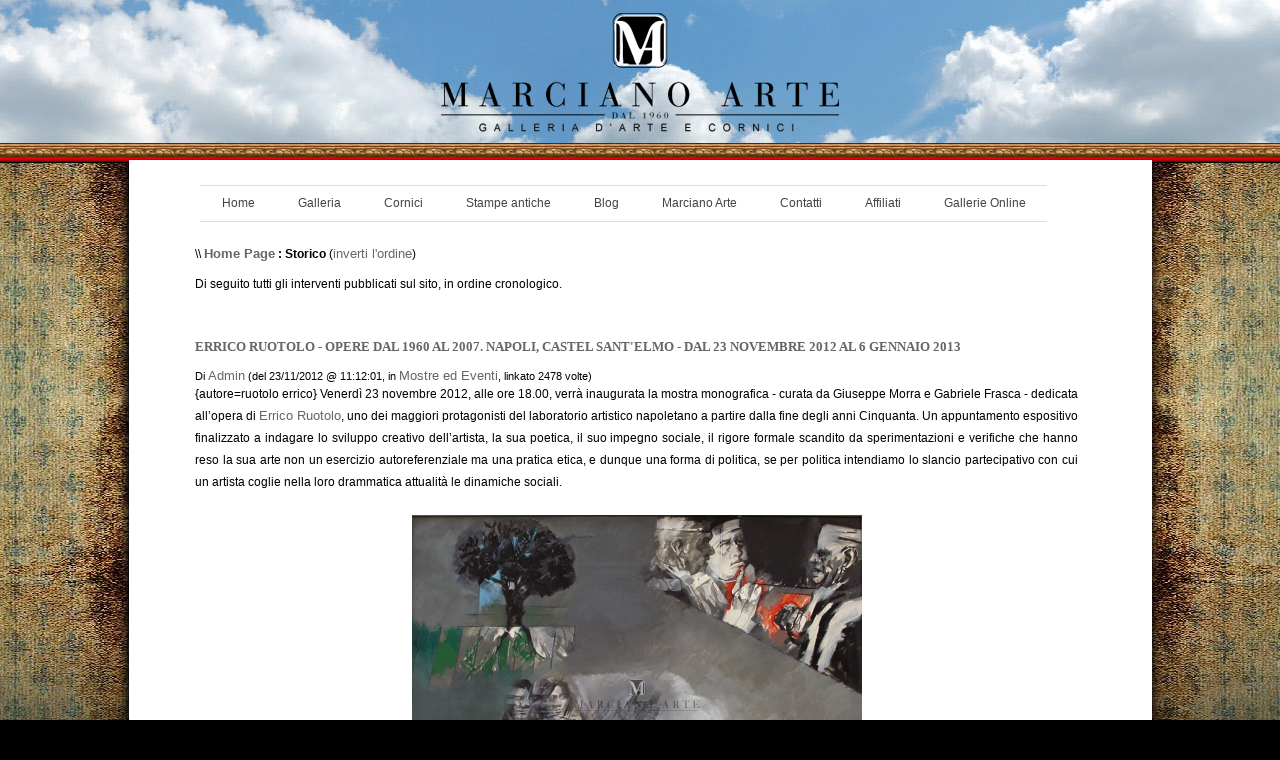

--- FILE ---
content_type: text/html
request_url: http://www.marcianoarte.it/galleria_arte_cornici/storico.asp?s=&m=&pagina=6&ordinamento=desc
body_size: 103647
content:
<!DOCTYPE html PUBLIC "-//W3C//DTD XHTML 1.0 Transitional//EN" "http://www.w3.org/TR/xhtml1/DTD/xhtml1-transitional.dtd">

<html xmlns="http://www.w3.org/1999/xhtml" lang="it">
<head>
	<!-- dBlog 2.0 CMS Open Source -->
	
	<title>GALLERIA D'ARTE - ARTE MARCIANO - CORNICI - NAPOLI - ANTIQUARIATO - ARTISTI E QUADRI D'AUTORE</title>
	<meta name="description" content="Arte Marciano. Galleria d’Arte on-line, che si propone di diffondere ancora più sul territorio la produzione Artistica, tutti gli artisti possono affiliarsi ed esporre le loro opere sul sito. Vastissima disponibilità di cornici, più di 1000 tipi." />
	<meta name="keywords" content="Arte, Arti, Arte Napoletana, Artisti, Artista, Arte Marciano, Antichità, Dipinti, Quadri, Cornice, Cornici, Quadro, Quadri, Frame, Poster, Posteri, Grafica, Grafiche, Stampa, Stampe, Stampa Antiche, Stampe Antiche, Grafica d'autore, Grafiche d'autore, Dipinti, Dipinto, Oggettistica, Guaches,Antiquariato, Galleria d'Arte, Incisione d'epoca, Novecento Napoletano, dBlog 2.0 CMS Open Source" />
	<meta http-equiv="content-type" content="text/html; charset=iso-8859-1" />
	<meta http-equiv="revisit-after" content="5 days" />
	<meta name="category" content="Blog CMS Content Management System" />
	<meta name="copyright" content="MarcianoArte, dBLog CMS Open Source powered by: info@dblog.it http://www.dblog.it" />
	<meta name="language" content="italian" />
	<meta name="robots" content="index,follow" />
	<link rel="alternate" type="application/rss+xml" title="marcianoarte" href="http://www.marcianoarte.it/galleria_arte_cornici/feedrss.asp" />
	<link rel="stylesheet" type="text/css" href="bridge/gfx/style.css" />
	
	<script type="text/javascript">
		function popup(link){
		msg=open(link,"winpopup","toolbar=no,directories=no,menubar=no,width=430,height=500,resizable=no,scrollbars=yes,left=10,top=10");
		}
	</script>

	<script type="text/javascript" src="dblog_podcastscriptjs.js"></script>
	<script type="text/vbscript" src="dblog_podcastscriptvb.js"></script>
	
	<script src="https://ajax.googleapis.com/ajax/libs/jquery/1.4.2/jquery.min.js"></script>
	<link rel="stylesheet" type="text/css" media="all" href="/galleria_arte_cornici/template/galleria_arte_cornici/foglio.css" />
	<link rel="stylesheet" type="text/css" media="all" href="/stili/stili.css" />
    </head>

<body>
<table width="100%" border="0">
  <tr>
    <td align="center" valign="top" class="bkcella">
    <table border="0" cellpadding="0" cellspacing="0" id="mainTable">
      <tr>
        <td >
                	<center><img src="http://www.marcianoarte.it/shared/logomarcianoarte.png" /></center>
                	<br><br>
        </td>
      </tr>
      <tr>
        <td align="center" bgcolor="#55bbff">
        
        </td>
      </tr>
      <tr>
        <td class="mainTable"><table border="0" cellpadding="0" cellspacing="0" id="dBlog">
            <tr>
              <td width="100%;" bgcolor="#fff";>
              	
              	<div id="mainmenu">
					<div id="inner-menu-pad">
						<ul class="menu" style="margin-left: 70px;"><li class="item1"><a class="active" href="http://www.marcianoarte.com/"><span>Home</span></a></li><li  class="active item2"><a href="http://www.marcianoarte.com/galleria"><span>Galleria</span></a></li><li class="item3"><a class="active" href="http://www.marcianoarte.com/cornici"><span>Cornici</span></a></li><li class="item4"><a class="active" href="http://www.marcianoarte.com/stampe-antiche"><span>Stampe antiche</span></a></li><li id="current" class="item8 active"><a href="http://www.marcianoarte.it/galleria_arte_cornici/"><span>Blog</span></a></li><li class="item5"><a class="active" href="http://www.marcianoarte.com/azienda/marciano-arte"><span>Marciano Arte</span></a></li><li class="item10"><a class="active" href="http://www.marcianoarte.com/contatti"><span>Contatti</span></a></li><li class="item9"><a class="active" href="http://www.marcianoarte.com/azienda/affiliati"><span>Affiliati</span></a></li><li class="item11"><a class="active" href="http://www.marcianoarte.com/affiliati-gallerie-online-autori"><span>Gallerie Online</span></a></li><div class="clear"></div></ul>
						<div class="clear"></div>
					</div>
				</div>
             	<br><br>
              </td>
          </tr>
            <tr>
              <td class="dBlog">
              
              <table id="mainContent" bgcolor="#fff">
                  <tr>
                    <td id="mainContentLeft"><br>
	<div id="briciole">\\ <span><a href="default.asp">Home Page</a> : Storico</span> (<a href="storico.asp?s=&amp;m=&amp;pagina=6&amp;ordinamento=asc">inverti l'ordine</a>)</div>
  
	<div class="giustificato">Di seguito tutti gli interventi pubblicati sul sito, in ordine cronologico.<br /> <br /> </div>

	<div class="sopra">
		<div class="titolo">
			<a href="articolo.asp?articolo=207">Errico Ruotolo - Opere dal 1960 al 2007. Napoli, Castel Sant'Elmo - dal 23 novembre 2012 al 6 gennaio 2013</a>
		</div>
		<div class="piccolo">
			Di&nbsp;<a href="autori.asp?chi=Admin">Admin</a>&nbsp;(del&nbsp;23/11/2012&nbsp;@&nbsp;11:12:01, in&nbsp;<a href="storico.asp?s=Mostre+ed+Eventi">Mostre ed Eventi</a>, linkato&nbsp;2478&nbsp;volte)
		</div>
	</div>
    
		<div class="giustificato">
      <div style="text-align: justify;">{autore=ruotolo errico} Venerd&igrave; 23 novembre 2012, alle ore 18.00, verr&agrave; inaugurata la mostra monografica - curata da Giuseppe Morra e Gabriele Frasca - dedicata all’opera di <a href="http://www.marcianoarte.com/galleria?author=Ruotolo+Errico">Errico Ruotolo</a>, uno dei maggiori protagonisti del laboratorio artistico napoletano a partire dalla fine degli anni Cinquanta. Un appuntamento espositivo finalizzato a indagare lo sviluppo creativo dell’artista, la sua poetica, il suo impegno sociale, il rigore formale scandito da sperimentazioni e verifiche che hanno reso la sua arte non un esercizio autoreferenziale ma una pratica etica, e dunque una forma di politica, se per politica intendiamo lo slancio partecipativo con cui un artista coglie nella loro drammatica attualit&agrave; le dinamiche sociali. <br /></div>
<div style="text-align: justify;"><br />
<div style="text-align: center;"><a href="http://www.marcianoarte.com/images/stories/gallery/ruotolo-errico-2.jpg"><img width="450" height="365" alt="errico-ruotolo" src="/public/Ruotolo.jpg" /></a> <br /><a href="http://www.marcianoarte.com/galleria/la-vedova">"La vedova" 80x100 del 1978. Collezione Marciano Arte</a><br /><br /></div>
Un percorso di ricerca, quello di <a href="http://www.marcianoarte.com/galleria?author=Ruotolo+Errico">Errico Ruotolo</a>, elaborato attraverso esperienze materiche di peculiare intensit&agrave; espressiva:  dagli esordi, centrati sullo studio della forma nei suoi rapporti con lo spazio, fino a un processo compositivo che diviene sempre pi&ugrave; espressivo, gestuale, ricco di spessore. La parabola di <a href="http://www.marcianoarte.com/galleria?author=Ruotolo+Errico">Ruotolo</a>, senza mai ripiegarsi in maniera, incontra, metabolizza e supera un’infinit&agrave; di stimoli e procedimenti: dalle influenze oggettuali al concettuale (carte colorate, ritagli di giornali, plexiglass forati, vetri saccheggiati, legni intagliati, stagnole ripiegate), dall’uso della scrittura (cancellata o rimaneggiata) alla centralit&agrave; dell’immagine alterata da un gesto pittorico dinamico, tendente all’astrazione lirica, fino alla polverizzazione delle forme, espressionisticamente lacerate, scalfite persino dall’immaginario mediale. La mostra &egrave; realizzata dalla Soprintendenza speciale per il patrimonio storico, artistico, etnoantropologico e per il Polo Museale della citt&agrave; di Napoli e dalla Fondazione Morra, in collaborazione con l’Accademia di Belle Arti di Napoli e la Fondazione Premio Napoli. Saranno esposte oltre 70 opere, con un rimando anche ai lavori di <a href="http://www.marcianoarte.com/galleria?author=Ruotolo+Errico">Ruotolo</a> esposti nel museo di Castel Sant’Elmo ‘<a href="http://www.marcianoarte.it/galleria_arte_cornici/articolo.asp?articolo=51">NOVECENTO A NAPOLI (1910-1980) PER UN MUSEO IN PROGRESS</a>’; all’interno della mostra un particolare nucleo d’interesse per la definizione critica dell’artista &egrave; dedicato alle opere che la famiglia <a href="http://www.marcianoarte.com/galleria?author=Ruotolo+Errico">Ruotolo</a> ha recentemente donato alla Fondazione Morra. <br />L’esposizione si inquadra nel progetto della Soprintendenza di approfondire le tematiche artistiche delineate in 900 a Napoli, non a caso sottotitolato per un museo in progress e della Fondazione Morra di analizzare e valorizzare il lavoro di alcuni artisti che negli anni Sessanta hanno dato un forte contributo poetico-creativo alla realt&agrave; napoletana (basti pensare a <a href="http://www.marcianoarte.com/galleria?author=Luca+%28+Castellano+Luigi+%29">LUCA/Luigi Castellano</a>, Augusto Perez, <a href="http://www.marcianoarte.com/galleria?author=Barisani+Renato">Renato Barisani</a>, <a href="http://www.marcianoarte.com/galleria?author=Spinosa+Domenico">Domenico Spinosa</a>, Salvatore Cotugno...). <br />Per la Fondazione Premio Napoli, invece, fra i cui compiti spicca quello di promuovere le eccellenze della cultura cittadina, si tratta dell’inizio di un percorso sull’arte dagli anni Sessanta a oggi, che condivider&agrave; con la Fondazione Morra e con l’Accademia di Belle Arti. <br /><br />
<div style="text-align: center;"><a href="http://www.marcianoarte.com/images/stories/gallery/ruotolo-errico-3.jpg"><img width="450" height="521" alt="ruotolo-errico" src="/public/Ruotolo1.jpg" /></a><br /><a href="http://www.marcianoarte.com/galleria/forme-nel-verde">"Forma nel verde" 100x80 del 1989. Collezione Marciano Arte</a><br /><br />
<div style="text-align: justify;">L’esposizione sar&agrave; completata da diverse iniziative: Nell’Auditorium, avr&agrave; luogo ‘Un uomo speciale’, una rassegna poetica interamente dedicata alle opere di Errico Ruotolo ispiratrici di poesie, a cura di Nietta Caridei, secondo il seguente calendario: <br /></div>
</div>
23 novembre, ore 19: reading di Tommaso Ottonieri; <br />13 dicembre, ore 18,30: reading di Carmine De Falco, Raffaele Di Stasio, Bruno Galluccio, Stefania Vacca, Daniele Ventre; <br />19 dicembre, ore 18,30: reading di Giovanni Campi, Bruno Di Pietro, Claudio Finelli, Carmen Gallo, Antonio Maggio; <br />21 dicembre, ore 18,30: Sul punto di partenza del ritorno, concerto di Enzo Nini e Gabriele Frasca con Patrizia Di Martino, azioni visive a cura di Maurizio Magnetta.  <br /><br />Nel marzo 2013 l’Accademia di Belle Arti, a seguito del restauro di tre opere su tela del Maestro effettuato dagli studenti del laboratorio per il restauro di opere contemporanee di Paola Del Vescovo, ospiter&agrave; il Convegno di Studi dedicato a <a href="http://www.marcianoarte.com/galleria?author=Ruotolo+Errico">Errico Ruotolo</a>, a cura di Giovanna Cassese.  <br /><br />Il Catalogo, curato da Giuseppe Morra e Gabriele Frasca per le edizioni Morra, raccoglie testi di Mario Franco, Mario Persico, Nicola Spinosa, Angela Tecce, Gabriele Frasca, Giovanna Cassese, cyop&kaf. Progetto grafico e design di Vincenzo Bergamene. Gli apparati, il testo ivi redatto e l’antologia critica sono a cura di Loredana Troise.<br /><br />
<div style="text-align: center;"><font size="1" face="Verdana,Arial, Helvetica, sans-serif" color="#000000"><b>orario:</b> Venerd&igrave; e Sabato dalle ore 14,00 alle ore 19,00</font><br /><font size="1" face="Verdana,Arial, Helvetica, sans-serif" color="#000000">Domenica dalle ore 9,00 alle ore 19,00</font><br /><font size="1" face="Verdana,Arial, Helvetica, sans-serif" color="#000000">(possono variare, verificare sempre via telefono </font><font size="1" face="Verdana,Arial, Helvetica, sans-serif" color="#000000"><font size="1" face="Verdana,Arial, Helvetica, sans-serif" color="#000000">0812294401</font>)<br /><br /></font>fonte: <a href="http://www.exibart.com/profilo/eventiv2.asp?idelemento=126857">exibart.com</a><br /></div>
</div>
    </div>

	<div class="sotto">
		<a href="articolo.asp?articolo=207"><img src="/old_blog/galleria_arte_cornici/template/galleria_arte_cornici/gfx/articolo.gif" alt="Articolo" border="0" />&nbsp;(p)Link</a>&nbsp;<a href="articolo.asp?articolo=207#commenti"><img src="/old_blog/galleria_arte_cornici/template/galleria_arte_cornici/gfx/commenti.gif" alt="Commenti" border="0" />&nbsp;Commenti</a> (0)
		&nbsp;<img src="/old_blog/galleria_arte_cornici/template/galleria_arte_cornici/gfx/storico.gif" alt="Storico" />&nbsp;Storico&nbsp;

		<a href="stampa.asp?articolo=207"><img src="/old_blog/galleria_arte_cornici/template/galleria_arte_cornici/gfx/stampa.gif" alt="Stampa" />&nbsp;Stampa</a>
	</div>
	<div class="divider">&nbsp;</div>

	<div class="sopra">
		<div class="titolo">
			<a href="articolo.asp?articolo=206">MarcianoArte: Pierre Cardin firma una esclusiva linea di cornici realizzate da CCC De Concilio</a>
		</div>
		<div class="piccolo">
			Di&nbsp;<a href="autori.asp?chi=Admin">Admin</a>&nbsp;(del&nbsp;12/11/2012&nbsp;@&nbsp;00:00:01, in&nbsp;<a href="storico.asp?s=Arte+News">Arte News</a>, linkato&nbsp;2795&nbsp;volte)
		</div>
	</div>
    
		<div class="giustificato">
      <div style="text-align: center;"><!--[if gte mso 9]><xml>
<w:WordDocument>
<w:View>Normal</w:View>
<w:Zoom>0</w:Zoom>
<w:HyphenationZone>14</w:HyphenationZone>
<w:Compatibility>
<w:BreakWrappedTables     />
<w:SnapToGridInCell     />
<w:WrapTextWithPunct     />
<w:UseAsianBreakRules     />
</w:Compatibility>
<w:BrowserLevel>MicrosoftInternetExplorer4</w:BrowserLevel>
</w:WordDocument>
</xml><![endif]--><span class="hascaption"><span style="font-size:12.0pt;
font-family:" times="" new=""><span style="font-size: small;"><span style="font-family: Arial;">La <a href="http://www.marcianoarte.com">tradizione</a> della <a href="http://www.marcianoarte.com/cornici">cornice italiana</a> incontra lo stile dello storico marchio <a href="http://www.marcianoarte.it/public/cardinfirma.JPG">Pierre Cardin</a> ... </span></span><br /><br /></span></span><a href="http://www.marcianoarte.it/public/cardinpres.jpg"><img width="500" height="715" src="/public/cardinpres.jpg" alt="cardin-presentazione" /></a><br /><br /><span style="font-size: small;"><span style="font-family: Arial;"><span class="hascaption">La vita &egrave; come uno <a href="http://www.marcianoarte.com/cornici">specchio</a>: ti sorride se la guardi sorridendo!</span> </span></span><br /><span style="font-size:12.0pt;font-family:" times="" new=""><br /><a href="http://www.marcianoarte.it/public/cardindepl.jpg"><img width="500" height="353" src="/public/cardindepl.jpg" alt="cardin-specchi" /></a><br /></span><span class="hascaption"><br /><span style="font-size: small;"><span style="font-family: Arial;">La <a href="http://www.marcianoarte.com/cornici">Collezione</a> <a href="http://www.marcianoarte.it/public/cardinfirma.JPG">Pierre Cardin</a> by <a href="http://www.deconciliocornici.it/">C.C.C. DE CONCILIO</a> &egrave; sulla rivista <a href="http://www.giornalilocali.it/riviste-casa-e-cucina/casaviva.htm">CASA VIVA </a></span></span><br /><br /><a href="http://www.marcianoarte.it/public/cardinrivista.jpg"><img width="500" height="375" src="/public/cardinrivista.jpg" alt="cardin-casaviva" /></a></span> <span style="font-size:12.0pt;font-family:" times="" new=""><br /><br /></span><span style="font-size:12.0pt;font-family:" times="" new=""><span class="hascaption"><span new="" times="" style="font-size:12.0pt;
font-family:">Ecco alcuni scatti della nuova <a href="http://www.marcianoarte.com/cornici">collezione</a> firmata <a href="http://www.marcianoarte.it/public/cardinfirma.JPG">Pierre Cardin</a></span></span></span><span style="font-size:12.0pt;font-family:" times="" new=""><!--[if gte mso 10]>
<style>
/* Style Definitions */
table.MsoNormalTable
{mso-style-name:"Tabella normale";
mso-tstyle-rowband-size:0;
mso-tstyle-colband-size:0;
mso-style-noshow:yes;
mso-style-parent:"";
mso-padding-alt:0cm 5.4pt 0cm 5.4pt;
mso-para-margin:0cm;
mso-para-margin-bottom:.0001pt;
mso-pagination:widow-orphan;
font-size:10.0pt;
font-family:"Times New Roman";}
</style>
<![endif]-->: <br /><br /><a href="http://www.marcianoarte.it/public/cardin%20%282%29.JPG"><img width="500" height="373" alt="cardin-cornici" src="/public/cardin (2).JPG" /></a><br /><br /><a href="http://www.marcianoarte.it/public/cardin%20%283%29.JPG"><img width="500" height="317" alt="cardin-cornici" src="/public/cardin (3).JPG" /></a><br /><br /><a href="http://www.marcianoarte.it/public/cardin.JPG"><img width="500" height="212" alt="cardin-linea" src="/public/cardin.JPG" /></a><br /><br /></span>
<div style="text-align: justify;">
<div style="text-align: center;"><span style="font-size: small;"><span style="font-family: Arial;"><span class="hascaption">&ldquo;Ho chiesto a me stesso: perch&eacute; solo i ricchi possono accedere alla moda esclusiva? Perch&eacute; non possono farlo anche l'uomo o la donna della strada? Io potevo cambiare questa regola. E l&rsquo;ho fatto&rdquo; [<a href="http://www.marcianoarte.it/public/cardinfirma.JPG"><i style="mso-bidi-font-style:normal">Pierre Cardin</i></a>]</span></span></span><br /></div>
<span style="font-size: small;"><span style="font-family: Arial;"><span class="hascaption"></span></span></span></div>
&nbsp;<span style="font-size:12.0pt;font-family:" times="" new=""><!--[if gte mso 10]>
<style>
/* Style Definitions */
table.MsoNormalTable
{mso-style-name:"Tabella normale";
mso-tstyle-rowband-size:0;
mso-tstyle-colband-size:0;
mso-style-noshow:yes;
mso-style-parent:"";
mso-padding-alt:0cm 5.4pt 0cm 5.4pt;
mso-para-margin:0cm;
mso-para-margin-bottom:.0001pt;
mso-pagination:widow-orphan;
font-size:10.0pt;
font-family:"Times New Roman";}
</style>
<![endif]--><a href="http://www.marcianoarte.it/public/cerdinespositore.JPG"><img width="500" height="707" src="/public/cerdinespositore.jpg" alt="esposizione-cardin" /></a><br style="mso-special-character:line-break" /> </span><!--[if gte mso 10]>
<style>
/* Style Definitions */
table.MsoNormalTable
{mso-style-name:"Tabella normale";
mso-tstyle-rowband-size:0;
mso-tstyle-colband-size:0;
mso-style-noshow:yes;
mso-style-parent:"";
mso-padding-alt:0cm 5.4pt 0cm 5.4pt;
mso-para-margin:0cm;
mso-para-margin-bottom:.0001pt;
mso-pagination:widow-orphan;
font-size:10.0pt;
font-family:"Times New Roman";}
</style>
<![endif]--></div>
    </div>

	<div class="sotto">
		<a href="articolo.asp?articolo=206"><img src="/old_blog/galleria_arte_cornici/template/galleria_arte_cornici/gfx/articolo.gif" alt="Articolo" border="0" />&nbsp;(p)Link</a>&nbsp;<a href="articolo.asp?articolo=206#commenti"><img src="/old_blog/galleria_arte_cornici/template/galleria_arte_cornici/gfx/commenti.gif" alt="Commenti" border="0" />&nbsp;Commenti</a> (0)
		&nbsp;<img src="/old_blog/galleria_arte_cornici/template/galleria_arte_cornici/gfx/storico.gif" alt="Storico" />&nbsp;Storico&nbsp;

		<a href="stampa.asp?articolo=206"><img src="/old_blog/galleria_arte_cornici/template/galleria_arte_cornici/gfx/stampa.gif" alt="Stampa" />&nbsp;Stampa</a>
	</div>
	<div class="divider">&nbsp;</div>

	<div class="sopra">
		<div class="titolo">
			<a href="articolo.asp?articolo=205">Vota il logo di Villa Mascolo</a>
		</div>
		<div class="piccolo">
			Di&nbsp;<a href="autori.asp?chi=Admin">Admin</a>&nbsp;(del&nbsp;06/11/2012&nbsp;@&nbsp;12:00:01, in&nbsp;<a href="storico.asp?s=Mostre+ed+Eventi">Mostre ed Eventi</a>, linkato&nbsp;2426&nbsp;volte)
		</div>
	</div>
    
		<div class="giustificato">
      <div style="text-align: justify;"> Il <a href="http://www.comune.portici.na.it/">Comune di Portici</a> ha avviato la promozione di <a href="http://www.portici24.com/wp-content/uploads/Villa-Mascolo.jpg">Villa Mascolo</a>. Il programma per presentare <a href="http://www.portici24.com/aperto-per-5-giorni-il-museo-di-villa-mascolo">Villa Mascolo</a> &egrave; organizzato in maniera congiunta ed integrata con la societ&agrave; <span style="font-style: italic;"><span style="font-weight: bold;">GEPAGROUP Scarl</span></span> che sar&agrave; il concessionario che collaborer&agrave; con l&rsquo;Amministrazione Comunale all&rsquo;ambizioso programma di gestione del Complesso Monumentale e di una serie di attivit&agrave; finalizzate alla valorizzazione del <a href="http://www.marcianoarte.com/">patrimonio culturale</a> del nostro territorio.  <br />Il progetto di valorizzazione delle potenzialit&agrave; <a href="http://www.marcianoarte.com/">culturali</a>, presentato in pi&ugrave; occasioni dopo la selezione pubblica per l&rsquo;affidamento in concessione del Complesso Monumentale, prevede anche un articolato programma di comunicazione e promozione con la scelta di un <a href="http://www.comune.portici.na.it/index.php?option=com_content&amp;view=article&amp;id=10368&amp;Itemid=160">Logo per Villa Mascolo</a>. <br />Il programma di comunicazione &egrave; stato elaborato dalla  GEPAGROUP Scarl con una logica di integrazione tra azioni di promozione ed elaborazioni grafiche. In questa  logica la scelta di un <a href="http://www.comune.portici.na.it/attachments/10368_DOSSIER%20LOGO%20VILLA%20MASCOLO.pdf">Logo</a> da parte della cittadinanza di Portici permette una diretta partecipazione di tutti a queste prime fasi di presentazione di <a href="http://www.lightingforart.org/works/05a8ea5382b9fd885261bb3eed0527d1d3b07262-1-thumb.jpg">Villa Mascolo</a> come luogo pubblico dove sar&agrave; possibile l&rsquo;integrazione tra ricerca scientifica, formazione, cultura, intrattenimento e gioco. Tutte attivit&agrave; che verranno svolte nel Complesso Monumentale e permetteranno uno sviluppo culturale ed economico basato sulla fruizione del nostro patrimonio di <a href="http://www.marcianoarte.com/">arte</a> e storia. <br /> L&rsquo;iniziativa di scelta del <a href="http://www.comune.portici.na.it/index.php?option=com_content&amp;view=article&amp;id=10368&amp;Itemid=160">Logo di Villa Mascolo</a>, attraverso una presentazione pubblica, permetter&agrave; di valutare l&rsquo;interesse della citt&agrave; a questo nuovo progetto di valorizzazione e utilizzazione di beni destinati a rappresentare l&rsquo;identit&agrave; culturale del nostro territorio legando insieme il passato e le future generazioni.  Per la scelta del <a href="http://www.comune.portici.na.it/index.php?option=com_content&amp;view=article&amp;id=10368&amp;Itemid=160">Logo di Villa Mascolo</a> sono state elaborate tre diverse soluzioni presentate nella versione tecnica del bianco e nero per non influenzare la preferenza da scelte cromatiche individuali. La partecipazione al sondaggio &egrave; libera ed &egrave; possibile votare una sola volta per postazione Internet cliccando sull'opzione scelta.<br /><br /><a href="http://www.comune.portici.na.it/attachments/10368_DOSSIER%20LOGO%20VILLA%20MASCOLO.pdf">DOSSIER LOGO VILLA MASCOLO</a><br />
<div style="text-align: center;"><a href="http://www.comune.portici.na.it/index.php?option=com_content&amp;view=article&amp;id=10368&amp;Itemid=160">VOTA IL LOGO DI VILLA MASCOLO SUL SITO DEL COMUNE DI PORTICI:</a></div>
<br />
<div style="text-align: center;"><a href="http://www.comune.portici.na.it/index.php?option=com_content&amp;view=article&amp;id=10368&amp;Itemid=160"><img width="500" height="429" src="/public/villamascoloa.jpg" alt="villa-mascolo-a" /></a><br /><br /><a href="http://www.comune.portici.na.it/index.php?option=com_content&amp;view=article&amp;id=10368&amp;Itemid=160"><img width="500" height="429" src="/public/villamascolob.jpg" alt="villa-mascolo-b" /></a><br /><br /><a href="http://www.comune.portici.na.it/index.php?option=com_content&amp;view=article&amp;id=10368&amp;Itemid=160"><img width="500" height="429" src="/public/villamascoloc.jpg" alt="villa-mascolo-c" /></a><br /></div>
</div>
    </div>

	<div class="sotto">
		<a href="articolo.asp?articolo=205"><img src="/old_blog/galleria_arte_cornici/template/galleria_arte_cornici/gfx/articolo.gif" alt="Articolo" border="0" />&nbsp;(p)Link</a>&nbsp;<a href="articolo.asp?articolo=205#commenti"><img src="/old_blog/galleria_arte_cornici/template/galleria_arte_cornici/gfx/commenti.gif" alt="Commenti" border="0" />&nbsp;Commenti</a> (0)
		&nbsp;<img src="/old_blog/galleria_arte_cornici/template/galleria_arte_cornici/gfx/storico.gif" alt="Storico" />&nbsp;Storico&nbsp;

		<a href="stampa.asp?articolo=205"><img src="/old_blog/galleria_arte_cornici/template/galleria_arte_cornici/gfx/stampa.gif" alt="Stampa" />&nbsp;Stampa</a>
	</div>
	<div class="divider">&nbsp;</div>

	<div class="sopra">
		<div class="titolo">
			<a href="articolo.asp?articolo=125">Ugo Nespolo</a>
		</div>
		<div class="piccolo">
			Di&nbsp;<a href="autori.asp?chi=Admin">Admin</a>&nbsp;(del&nbsp;15/10/2012&nbsp;@&nbsp;00:00:01, in&nbsp;<a href="storico.asp?s=Arte+News">Arte News</a>, linkato&nbsp;2937&nbsp;volte)
		</div>
	</div>
    
		<div class="giustificato">
      {autore=nespolo ugo}<div style="text-align: center;"><a href="http://www.marcianoarte.com"><img height="755" width="500" src="/public/Nespolo.110x73.PerTuttaLaVita.2002.jpg" alt="" /></a><br /></div>
<br />
<div style="text-align: center;"><a href="http://www.nespolo.com">UGO NESPOLO (Mosso Santa Maria, 1941) </a><br />"<a href="http://www.marcianoarte.it/public/Nespolo.110x73.PerTuttaLaVita.2002.jpg">PER TUTTA LA VITA </a>" <br /><a href="http://www.marcianoarte.com/galleria">SOFT PAINTING - TECNICA MISTA SU CARTA PREGIATA <br />110 x 73 cm </a><br />2002<br /><br /></div>
<a href="http://www.marcianoarte.com">L'opera</a> &egrave; firmata sul lato sinistro: "<a href="http://it.wikipedia.org/wiki/Ugo_Nespolo"><span style="text-decoration: underline;">Nespolo</span></a>". Al verso riporta titolo, tecnica, misura e timbro dell'artista. E' accompagnata da certificazione di autenticit&agrave; su foto con firma del maestro e con numero di archivio <a href="http://www.artespa.it/">Art'&egrave;</a>.   <a href="http://www.google.it/search?q=pierre+louis+delaval&oe=utf-8&rls=org.mozilla:en-US:official&client=firefox-a&um=1&ie=UTF-8&tbm=isch&source=og&sa=N&hl=it&tab=wi&biw=1280&bih=869"><br /><br /></a>Per <a href="http://www.ilpalio.org/nespolo.htm">Ugo Nespolo</a>, multiforme e attivissimo <a href="http://www.marcianoarte.com/galleria">artista</a> torinese continua &egrave; l'attenzione che suscita in Italia fra gli appassionati del contemporaneo. Esploratore dell'<a href="http://www.marcianoarte.com">arte</a> in tutte le sue possibili applicazioni, dalle pi&ugrave; colte (il periodo concettuale) alle pi&ugrave; popolari (la televisione), dalla grafica pubblicitaria al <a href="http://www.torinocittadelcinema.it/schedapersonaggio.php?personaggio_id=109">cinema sperimentale</a>, dalla scenografia teatrale alla produzione industriale, <a href="http://www.artfairs.ilsole24ore.com/artisti_scheda.php?idartista=326">Nespolo</a> si &egrave; sempre sforzato di considerare il campo estetico in un rapporto di stretta e imprescindibile integrazione con la vita moderna. In questo senso &egrave; stato considerato un erede della mentalit&agrave; che nel corso del Novecento ha generato fenomeni come il <a href="http://it.wikipedia.org/wiki/Bauhaus">Bauhaus</a>, anche se lo spirito creativo di <a href="http://www.pugliaevents.it/it/gli-eventi/ugo-nespolo">Nespolo</a> &egrave; certamente ben lontano dalla progettualit&agrave; razionalista di <a href="http://it.wikipedia.org/wiki/Walter_Gropius">Gropius</a> e allievi; risulta invece giusto l'accostamento di <a href="http://www.ilquotidiano.it/articoli/2011/03/30/109903/galleria-genus-presenta-ugo-nespolo-marilyn-il-sogno-infranto">Nespolo</a> e <a href="http://www.archimagazine.com/bdepero.htm">Fortunato Depero</a>, anch'egli convinto assertore dell'<a href="http://www.marcianoarte.com">arte</a> come "applicazione", soprattutto per le evidenti reminiscenze <a href="http://liberidallaforma.blogspot.com/2005/06/primo-manifesto-del-neo-futurismo-e.html">neo-futuriste</a> che la figurazione di <a href="http://www.artegenova.org/index.php?option=com_content&view=article&id=48%3Amalinpensa-galleria-darte-presenta-ugo-nespolo&catid=9%3Anotizie-dalle-gallerie&Itemid=30&lang=it">Nespolo</a> ha esibito generosamente. (<a href="http://www.vittoriosgarbi.it">Vittorio Sgarbi</a>)
    </div>

	<div class="sotto">
		<a href="articolo.asp?articolo=125"><img src="/old_blog/galleria_arte_cornici/template/galleria_arte_cornici/gfx/articolo.gif" alt="Articolo" border="0" />&nbsp;(p)Link</a>&nbsp;<a href="articolo.asp?articolo=125#commenti"><img src="/old_blog/galleria_arte_cornici/template/galleria_arte_cornici/gfx/commenti.gif" alt="Commenti" border="0" />&nbsp;Commenti</a> (0)
		&nbsp;<img src="/old_blog/galleria_arte_cornici/template/galleria_arte_cornici/gfx/storico.gif" alt="Storico" />&nbsp;Storico&nbsp;

		<a href="stampa.asp?articolo=125"><img src="/old_blog/galleria_arte_cornici/template/galleria_arte_cornici/gfx/stampa.gif" alt="Stampa" />&nbsp;Stampa</a>
	</div>
	<div class="divider">&nbsp;</div>

	<div class="sopra">
		<div class="titolo">
			<a href="articolo.asp?articolo=202">Gianni De Tora: "The World of Signs" allo Studio Rotella. 6|10|12, Napoli via Carbonara, 58</a>
		</div>
		<div class="piccolo">
			Di&nbsp;<a href="autori.asp?chi=Admin">Admin</a>&nbsp;(del&nbsp;05/10/2012&nbsp;@&nbsp;00:00:01, in&nbsp;<a href="storico.asp?s=Mostre+ed+Eventi">Mostre ed Eventi</a>, linkato&nbsp;2043&nbsp;volte)
		</div>
	</div>
    
		<div class="giustificato">
      <!--[if gte mso 9]><xml>
<w:WordDocument>
<w:View>Normal</w:View>
<w:Zoom>0</w:Zoom>
<w:HyphenationZone>14</w:HyphenationZone>
<w:Compatibility>
<w:BreakWrappedTables   />
<w:SnapToGridInCell   />
<w:WrapTextWithPunct   />
<w:UseAsianBreakRules   />
</w:Compatibility>
<w:BrowserLevel>MicrosoftInternetExplorer4</w:BrowserLevel>
</w:WordDocument>
</xml><![endif]-->
<p style="text-align:justify" class="MsoNormal"><b><span century="" style="font-family:">Sabato 6 ottobre 2012 alle ore 18, in occasione della 8&deg; Giornata del Contemporaneo, promossa da AMACI (Associazione dei musei d&rsquo;arte contemporanea), lo studioRotella di Napoli a via Carbonara 58 presenta &ldquo;The World of signs&rdquo;, un filmato del percorso costruttivo di elaborazioni multimediali realizzate nel 2004 per l&rsquo;artista Gianni De Tora partendo da una sua significativa creazione del 1983 dal titolo &ldquo;Specchio delle mie brame&hellip;.&rdquo;. </span></b><span century="" style="font-family:"></span><b><span century="" style="font-family:"></span></b></p>
<p style="text-align: center;" class="MsoNormal"><b><span century="" style="font-family:"><a href="http://www.marcianoarte.com"><img width="500" height="700" alt="locandina-gianni-de-tora" src="/public/detoraA4.jpg" /></a><br /></span></b></p>
<p style="text-align:justify" class="MsoNormal"><span century="" style="font-family:">Commentando tale opera il critico Enzo Battarra scrisse:</span></p>
<p style="text-align:justify" class="MsoNormal"><i><span century="" style="font-family:">&ldquo;&hellip;&hellip; L&rsquo;antico rigore geometrico viene infranto, grazie a una continua e piacevole rielaborazione di linguaggi pittorici e visivi in genere. L&rsquo;oltraggio alla geometria viene consumato anche da frammenti letterari riportati sulle tele come epitaffi. Spesso il protagonista &egrave; Leonardo, con i suoi scritti intorno alla pittura capaci di fermare il tempo e di dar vita all&rsquo;inanimato.</span></i></p>
<p style="text-align:justify" class="MsoNormal"><i><span century="" style="font-family:">Le tele di Gianni De Tora diventano allora luogo della contaminazione<span style="mso-spacerun:yes">&nbsp; </span>cromatica e materica, luogo dell&rsquo;incendio delle strutture formali e geometriche. Da una tensione verso le forme primarie c&rsquo;&egrave; un continuo slittamento verso i materiali dell&rsquo;apocalisse. Stratificazioni continue aprono il varco a spessori mentali impregnati di una lucida cultura della forma. Ed il discorso sulla pittura &ndash; &ldquo;De Pictura&rdquo; - &egrave; una costante che si svela di continuo: ogni traccia viene utilizzata da De Tora proprio per arricchire questa indagine estetica, ogni segno &egrave; la lettera di un alfabeto esclusivamente visivo. Il colore diviene materia insieme con la tela, con la carta, con il tessuto, con gli specchi, con i frammenti di materiali sintetici e con altro ancora.</span></i></p>
<p style="text-align:justify" class="MsoNormal"><i><span century="" style="font-family:">Il sogno dell&rsquo;uomo, imprigionato sulle galassie del futuro, ricade sul ghiaccio di un carcere della memoria. Eppure il gesto, il primo gesto fu inventato da un pittore dell&rsquo;assoluto. Ci&ograve; che va perduto &egrave; la filastrocca del tempo che scorre dai rubinetti sterili dell&rsquo;incanto lunare.&rdquo;</span></i></p>
<p style="text-align:justify" class="MsoNormal"><span century="" style="font-family:">L&rsquo;artista, scomparso nel 2007, viene in questa occasione ricordato soprattutto per il bisogno che ha sempre avuto di sperimentare nuove possibilit&agrave; di linguaggio artistico, messaggio raccolto all&rsquo;epoca dallo studioRotella che, utilizzando le immagini prodotte nel 2004, ha voluto elaborarle in questo video a cura di Luciano Basagni (fotografo), Tina Esposito (graphic designer), </span><span century="" style="font-family:">Franco  Rotella</span><span century="" style="font-family:"> (art director) con le collaborazioni di:</span></p>
<p style="text-align:justify" class="MsoNormal"><i><span century="" style="font-family:">public relation</span></i><span century="" style="font-family:"> Carmen Dinota</span></p>
<p style="text-align:justify" class="MsoNormal"><i><span century="" style="font-family:">web designer</span></i><span century="" style="font-family:"> Salvatore Dinota</span></p>
<p style="margin-bottom:0cm;margin-bottom:.0001pt;text-align:
justify" class="MsoNormal"><i><span century="" style="font-family:">modellazione/animazione 3D</span></i><span century="" style="font-family:
"> Antonio D&rsquo;Orsi</span></p>
<p style="margin-bottom:0cm;margin-bottom:.0001pt;text-align:
justify" class="MsoNormal"><span century="" style="font-family:">&nbsp;</span></p>
<p style="margin-bottom:0cm;margin-bottom:.0001pt;text-align:
justify" class="MsoNormal"><i><span century="" style="font-family:">designer</span></i><span century="" style="font-family:"> Daniele Iannicelli</span></p>
<p style="margin-bottom:0cm;margin-bottom:.0001pt;text-align:
justify" class="MsoNormal"><span century="" style="font-family:">&nbsp;</span></p>
<p style="margin-bottom:0cm;margin-bottom:.0001pt;text-align:
justify" class="MsoNormal"><i><span century="" style="font-family:">fotografo</span></i><span century="" style="font-family:"> Giuseppe Piergianni</span></p>
<p style="margin-bottom:0cm;margin-bottom:.0001pt;text-align:
justify" class="MsoNormal"><span century="" style="font-family:">&nbsp;</span></p>
<p style="margin-bottom:0cm;margin-bottom:.0001pt;text-align:
justify" class="MsoNormal"><i><span century="" style="font-family:">musica</span></i><span century="" style="font-family:"> Marco Zurzolo</span></p>
<p style="margin-bottom:0cm;margin-bottom:.0001pt;text-align:
justify" class="MsoNormal"><span century="" style="font-family:">&nbsp;</span></p>
<p style="text-align:justify" class="MsoNormal"><b><i><span century="" style="font-family:
">Gianni De Tora</span></i></b><span century="" style="font-family:"> nasce nel 1941. Da sempre &egrave; interessato a superare la pittura accademica per un rinnovamento del linguaggio artistico , passando da una produzione di aspra matericit&agrave; di evidente matrice espressionista all&rsquo;indagine delle strutture primarie; analizza le sequenze e l&rsquo;economia delle forme visive primarie deputando la figura geometrica a campo totale di<span style="mso-spacerun:yes">&nbsp; </span>ricerca (&egrave; tra i fondatori infatti negli anni &rsquo;75 &rsquo;80 del gruppo Geometria e Ricerca con Barisani, Di Ruggiero, Tatafiore, Riccini, Testa e Trapani) .Sente poi la necessit&agrave; di riconsiderare le varie esperienze tecniche e linguistiche per cui<span style="mso-spacerun:yes">&nbsp; </span>l&rsquo;interesse per le tendenze riduttive vengono a confrontarsi con momenti di ricerca pi&ugrave; dialettica in cui convivono l&rsquo;elementare ed il complesso. Le sue opere sono presenti in prestigiosi Musei (tra cui al Museo del Novecento di Napoli a Castel S.Elmo e presso la Seconda Universit&agrave; degli Studi di Napoli a S.Maria Capua Vetere) e in gallerie pubbliche e private. Della sua opera di sono interessati i maggiori critici italiani e stranieri. </span></p>
<!--[if !mso]><object
classid="clsid:38481807-CA0E-42D2-BF39-B33AF135CC4D" id=ieooui></object>
<style>
st1\:*{behavior:url(#ieooui) }
</style>
<![endif]--><!--[if gte mso 10]>
<style>
/* Style Definitions */
table.MsoNormalTable
{mso-style-name:"Tabella normale";
mso-tstyle-rowband-size:0;
mso-tstyle-colband-size:0;
mso-style-noshow:yes;
mso-style-parent:"";
mso-padding-alt:0cm 5.4pt 0cm 5.4pt;
mso-para-margin:0cm;
mso-para-margin-bottom:.0001pt;
mso-pagination:widow-orphan;
font-size:10.0pt;
font-family:"Times New Roman";}
</style>
<![endif]-->
    </div>

	<div class="sotto">
		<a href="articolo.asp?articolo=202"><img src="/old_blog/galleria_arte_cornici/template/galleria_arte_cornici/gfx/articolo.gif" alt="Articolo" border="0" />&nbsp;(p)Link</a>&nbsp;<a href="articolo.asp?articolo=202#commenti"><img src="/old_blog/galleria_arte_cornici/template/galleria_arte_cornici/gfx/commenti.gif" alt="Commenti" border="0" />&nbsp;Commenti</a> (0)
		&nbsp;<img src="/old_blog/galleria_arte_cornici/template/galleria_arte_cornici/gfx/storico.gif" alt="Storico" />&nbsp;Storico&nbsp;

		<a href="stampa.asp?articolo=202"><img src="/old_blog/galleria_arte_cornici/template/galleria_arte_cornici/gfx/stampa.gif" alt="Stampa" />&nbsp;Stampa</a>
	</div>
	<div class="divider">&nbsp;</div>

	<div class="sopra">
		<div class="titolo">
			<a href="articolo.asp?articolo=201">Salvatore Emblema - Trasparenza e colore. Napoli, 4 ottobre - 20 novembre 2012</a>
		</div>
		<div class="piccolo">
			Di&nbsp;<a href="autori.asp?chi=Admin">Admin</a>&nbsp;(del&nbsp;01/10/2012&nbsp;@&nbsp;00:00:01, in&nbsp;<a href="storico.asp?s=Mostre+ed+Eventi">Mostre ed Eventi</a>, linkato&nbsp;1939&nbsp;volte)
		</div>
	</div>
    
		<div class="giustificato">
      <div style="text-align: justify;"> {autore=emblema salvatore} Inaugura da <a href="http://www.spazionea.it/">Nea</a> gioved&igrave; 4 ottobre 2012, alle ore 18.30, Trasparenza e colore, personale di <a href="http://www.marcianoarte.com/galleria?author=Emblema+Salvatore">Salvatore Emblema</a>, a cura di <a href="http://www.sciscianonotizie.it/index.php/comunicati-news/173-comunicati-stampa/709-nuovo-volume-curato-da-pasquale-lettieri-qgenius-artis-genius-lociq-sottotitolato-qpeppe-capasso-incontra-giordano-brunoq">Pasquale Lettieri</a>. In mostra, fino al 20 novembre, dieci <a href="http://www.marcianoarte.com/galleria">opere</a> del “Maestro delle tele sfilate”, tra i primi ad aver affrontato il problema dello <a href="http://it.wikipedia.org/wiki/Movimento_spazialista">Spazialismo</a>. <br /><br />
<div style="text-align: center;"><a href="http://www.marcianoarte.it/public/90x83.1971.jpg"><img style="width: 318px; height: 345px;" alt="salvatore-emblema-materia-e-trasparenza" src="/public/90x83.1971.jpg" /></a><br /><br />"<a href="http://www.marcianoarte.it/public/90x83.1971.jpg">Materia e trasparenza</a>" <br />Terre Vesuviane su juta<br />90 x 83 <span style="font-style: italic;">cm</span> del 1971<br /><span style="font-style: italic;">collezione <a href="http://www.marcianoarte.com">Marciano Arte</a></span> <br /><br /></div>
L'esposizione si snoda come un tributo all'<a href="http://www.marcianoarte.com/galleria">artista</a> originario di Terzigno, piccolo comune alle falde del <a href="http://www.ov.ingv.it/ov/">Vesuvio</a>, scomparso nel 2006 a 77 anni. <a href="http://www.salvatoreemblema.it/">Emblema</a> comincia il proprio percorso eseguendo una serie di collage, usando foglie disseccate e costruendo ritratti attraverso le modulazioni cromatiche. Seguono le ricerche materiche con l’impiego di pietre e minerali raccolti alle falde del <a href="http://www.marcianoarte.com/stampe-antiche/blaeu-joan-mons-vesuvius">Vesuvio</a>, dei quali si serve per concretizzare delle figurazioni. Il suo senso del rischio e della libert&agrave; lo portano prima a Roma dove comincia ad intensificare la sperimentazione dell’uso delle tele di sacco per le sue opere. <br /> Contemporaneamente il mondo del cinema e della moda si interessano alla sua attivit&agrave;: collabora con <a href="http://it.wikipedia.org/wiki/Federico_Fellini">Fellini</a> e disegna modelli e stoffe per lo stilista <a href="http://it.wikipedia.org/wiki/Emilio_Schuberth">Schubert</a>. Ancora molto giovane si trasferisce negli Stati Uniti, dove frequenta con assiduit&agrave; gli studi di <a href="http://it.wikipedia.org/wiki/Jackson_Pollock">Pollock</a> e <a href="http://it.wikipedia.org/wiki/Mark_Rothko">Rothko</a>: dal primo apprende la libert&agrave; del gesto creativo, dal secondo invece lo sguardo su colori e trasparenze. Istituisce un fertile rapporto con il critico <a href="http://www.giuliocarloargan.org/">Giulio Carlo Argan</a> che diventer&agrave; un suo grande ammiratore ed esegeta. Grazie a questa preziosa amicizia, <a href="http://www.wundernest.com/2012/09/salvatore-emblema-tanta-luce-dal-vesuvio/">Emblema</a> conosce la sperimentazione materica di <a href="http://www.fondazioneluciofontana.it/biografia.html">Lucio Fontana</a>, e capisce che per raggiungere l’essenzialit&agrave; delle cose &egrave; necessario togliere e non aggiungere. Elimina, cos&igrave;, il colore privilegiando la sola tela e, successivamente, la scompone, sottraendo alcuni fili e permettendo di intravedere dietro di essa quello spazio non pi&ugrave; “morto” ma partecipe al <a href="http://www.marcianoarte.com">quadro</a>.  <br />E’ questo il processo che porta alla creazione di tele dalla forte emozionalit&agrave; astratta, un’arte che &egrave; segno, gesto e non parola. Con umilt&agrave; e caparbiet&agrave; continua la sua ricerca che, finalmente, riceve una consacrazione definitiva e ufficiale: gli si aprono, infatti, le porte della <a href="http://www.marcianoarte.it/galleria_arte_cornici/articolo.asp?articolo=11">Biennale di Venezia</a>, del <a href="http://www.metmuseum.org/">Metropolitan Museum di New York</a>, degli <a href="http://www.uffizi.firenze.it/">Uffizi di Firenze</a>, del <a href="http://www.palazzorealenapoli.it/">Palazzo Reale di Napoli</a>, mentre sue opere vengono acquistate dalle pi&ugrave; importanti raccolte d’<a href="http://www.marcianoarte.com">arte contemporanea</a> sia pubbliche che private.  <br />Se <a href="http://it.wikipedia.org/wiki/Lucio_Fontana">Fontana</a> aggred&igrave; la tela con secchi tagli distruttivi (lo stesso si potrebbe dire delle bruciature e gli interventi di <a href="http://www.fondazioneburri.org/ita/pdf/biografia.pdf">Burri</a>), <a href="http://www.museoemblema.org/">Emblema</a> comp&igrave; una lenta sfilatura della trama, agendo per sottrazione e alleggerimento, inseguendo la trasparenza attraverso la sovrapposizione di pi&ugrave; tele. Il risultato fu la creazione di uno scambio definitivo tra il supporto e l’opera stessa, che finirono per identificarsi, mentre il colore serv&igrave; soprattutto per sottolineare la trama della tela di sacco.  <br />In <a href="http://www.museoemblema.org/">Embema</a> &egrave; assente qualunque ambizione di demistificare la pittura, o di sciogliere la sua ambiguit&agrave; di fondo. Praticando un lavoro manifestamente manuale e non-creativo, risalendo e diradando la materia, si ritrova la luce, lo spazio, il tempo, la forza significante e non traslata del simbolo.  <br />All’interno di questi spazi assoluti in attesa di definizione, privi di ogni possibile contraddizione interna, galleggiano forme biomorfe, ora strutture contraddistinte da una calibrata alternanza di vuoti e pieni, nelle quali il segno cerca l’identificazione nel gesto e nell’espressivit&agrave; diretta del colore. Natura su natura per ricavare una natura “altra”, lirica, che percepiamo davanti ai nostri occhi, ma che esiste solo dentro di noi.<br /><br /><font face="Verdana,Arial, Helvetica, sans-serif" color="#000000" style="FONT-SIZE: 11px"><a href="http://www.neartgallery.it/">NEA ART GALLERY</a><br /></font><font size="1" face="Verdana,Arial, Helvetica, sans-serif" color="#000000">Via Santa Maria Di Costantinopoli 53 (80142) Napoli<br /></font><font size="1" face="Verdana,Arial, Helvetica, sans-serif" color="#000000">+39 0810332399   info@neartgallery.it   <a href="http://www.neartgallery.it/">www.neartgallery.it</a></font></div>
    </div>

	<div class="sotto">
		<a href="articolo.asp?articolo=201"><img src="/old_blog/galleria_arte_cornici/template/galleria_arte_cornici/gfx/articolo.gif" alt="Articolo" border="0" />&nbsp;(p)Link</a>&nbsp;<a href="articolo.asp?articolo=201#commenti"><img src="/old_blog/galleria_arte_cornici/template/galleria_arte_cornici/gfx/commenti.gif" alt="Commenti" border="0" />&nbsp;Commenti</a> (0)
		&nbsp;<img src="/old_blog/galleria_arte_cornici/template/galleria_arte_cornici/gfx/storico.gif" alt="Storico" />&nbsp;Storico&nbsp;

		<a href="stampa.asp?articolo=201"><img src="/old_blog/galleria_arte_cornici/template/galleria_arte_cornici/gfx/stampa.gif" alt="Stampa" />&nbsp;Stampa</a>
	</div>
	<div class="divider">&nbsp;</div>

	<div class="sopra">
		<div class="titolo">
			<a href="articolo.asp?articolo=200">Francesco Schetter</a>
		</div>
		<div class="piccolo">
			Di&nbsp;<a href="autori.asp?chi=Admin">Admin</a>&nbsp;(del&nbsp;28/09/2012&nbsp;@&nbsp;00:00:01, in&nbsp;<a href="storico.asp?s=Arte+News">Arte News</a>, linkato&nbsp;2610&nbsp;volte)
		</div>
	</div>
    
		<div class="giustificato">
      <div style="text-align: center;">{autore=schetter francesco}<span style="font-size:14.0pt;line-height:150%;font-family:" bookman="" old=""> Francesco Schetter</span><i style="color: rgb(51, 51, 0);"><span style="font-family:" bookman="" old=""> (Napoli, 1955)</span></i><i style="mso-bidi-font-style:normal"><span style="font-family:" bookman="" old=""><span style="color: rgb(51, 51, 0);"> </span><br /></span></i></div>
<br />
<p style="text-align: center;" class="MsoNormal"> <a href="http://www.marcianoarte.it/public/schetter1.JPG"><img width="500" height="700" src="/public/schetter1.JPG" alt="franco-schetter" /></a></p>
<p style="line-height: 150%; text-align: center;" class="TxBrp1"><span style="color: rgb(128, 0, 0);">pastello 50x70 cm</span><span style="font-family:" courier=""></span></p>
<p style="text-align:justify;line-height:150%" class="MsoNormal"><!--[if gte mso 9]><xml>
<w:WordDocument>
<w:View>Normal</w:View>
<w:Zoom>0</w:Zoom>
<w:HyphenationZone>14</w:HyphenationZone>
<w:Compatibility>
<w:BreakWrappedTables      />
<w:SnapToGridInCell      />
<w:WrapTextWithPunct      />
<w:UseAsianBreakRules      />
</w:Compatibility>
<w:BrowserLevel>MicrosoftInternetExplorer4</w:BrowserLevel>
</w:WordDocument>
</xml><![endif]--></p>
<p style="text-align:justify;line-height:150%" class="MsoNormal"><!--[if gte mso 10]>
<style>
/* Style Definitions */
table.MsoNormalTable
{mso-style-name:"Tabella normale";
mso-tstyle-rowband-size:0;
mso-tstyle-colband-size:0;
mso-style-noshow:yes;
mso-style-parent:"";
mso-padding-alt:0cm 5.4pt 0cm 5.4pt;
mso-para-margin:0cm;
mso-para-margin-bottom:.0001pt;
mso-pagination:widow-orphan;
font-size:10.0pt;
font-family:"Times New Roman";}
</style>
<![endif]--><span new="" old="" bookman="" style="font-size:12.0pt;font-family:"><a href="http://www.marcianoarte.com/galleria?author=Schetter+Francesco">Francesco Schetter</a> &egrave; nato a Napoli nel 1955; la <a href="http://www.marcianoarte.com">pittura</a> diventa la sua attivit&agrave; sin da giovanissimo e lo porta a frequentare l&rsquo;<a href="http://it.wikipedia.org/wiki/Istituto_Statale_d%27Arte_%22Filippo_Palizzi%22">Istituto d&rsquo;Arte Filippo Palizzi</a> e ad entrare in contatto con gli ambienti artistici partenopei del periodo, traendo forza e vivacit&agrave; ma tenendosi sempre nella dirittura di una propria impronta rappresentativa. La sua prima mostra collettiva risale al 1969 a Napoli &ndash; Targa d&rsquo;oro Mergellina &ndash; mentre, la sua prima personale nel 1972 &egrave; al Salone Ford di Portici. Nel 1986 si trasferisce a <a href="http://www.pugliantropica.it/wp-content/uploads/2010/07/Trinitapoli.jpg">Trinitapoli</a> in Puglia. L&rsquo;anno dopo, a Barletta, riceve il primo premio &ldquo;<a href="http://www.fondazionedenittis.it/">Giuseppe De Nittis</a>&rdquo; per le opere di piccolo formato.</span><span style="font-family:
" bookman="" old=""> </span></p>
<p style="text-align:justify;line-height:150%" class="MsoNormal"><span style="font-family:
" bookman="" old=""><br /></span></p>
<p style="text-align: center; line-height: 150%;" class="MsoNormal"><span style="font-family:" bookman="" old=""> <a href="http://www.marcianoarte.it/public/schetter2.JPG"><img width="500" height="717" src="/public/schetter2.JPG" alt="schetter-maternit&agrave;" /></a></span></p>
<p style="line-height: 150%; text-align: center;" class="TxBrp1"><span style="color: rgb(128, 0, 0);">pastello 50x70 cm</span></p>
<p style="line-height: 150%; text-align: justify;" class="TxBrp1"><a href="http://www.marcianoarte.com/images/stories/gallery/scoppa50x70.jpg"><!--[if gte mso 9]><xml>
<w:WordDocument>
<w:View>Normal</w:View>
<w:Zoom>0</w:Zoom>
<w:HyphenationZone>14</w:HyphenationZone>
<w:Compatibility>
<w:BreakWrappedTables      />
<w:SnapToGridInCell      />
<w:WrapTextWithPunct      />
<w:UseAsianBreakRules      />
</w:Compatibility>
<w:BrowserLevel>MicrosoftInternetExplorer4</w:BrowserLevel>
</w:WordDocument>
</xml><![endif]--></a><!--[if gte mso 10]>
<style>
/* Style Definitions */
table.MsoNormalTable
{mso-style-name:"Tabella normale";
mso-tstyle-rowband-size:0;
mso-tstyle-colband-size:0;
mso-style-noshow:yes;
mso-style-parent:"";
mso-padding-alt:0cm 5.4pt 0cm 5.4pt;
mso-para-margin:0cm;
mso-para-margin-bottom:.0001pt;
mso-pagination:widow-orphan;
font-size:10.0pt;
font-family:"Times New Roman";}
</style>
<![endif]--><span new="" old="" bookman="" style="font-size:12.0pt;font-family:">Dopo gli anni iniziali improntati da una matrice espressionista &ndash; astratta, oggi la sua ricerca lo ha portato a considerare e studiare i grandi maestri del passato e ha spinto la sua arte verso la figurazione e verso una soggettistica pi&ugrave; tradizionale. Continua a frequentare i maggiori agenti e le migliori <a href="http://www.marcianoarte.com">gallerie d&rsquo;arte</a> della sua citt&agrave; natale che hanno contribuito ad esportare le sue <a href="http://www.marcianoarte.com/galleria">opere</a> in collezioni private estere negli Stati Uniti d&rsquo;America, in Francia, in Spagna e nel nuovo mercato russo.</span><span style="font-family:" courier=""><span style="color: rgb(128, 0, 0);"> </span></span></p>
<br />
<p style="line-height: 150%; text-align: center;" class="TxBrp1"><a href="http://www.marcianoarte.it/public/schetter3.JPG"><span style="font-family:" courier=""><img width="500" height="695" src="/public/schetter3.JPG" alt="schetter-cappello" /></span></a></p>
<p style="line-height: 150%; text-align: center;" class="TxBrp1"><span style="font-family:" courier=""><span style="color: rgb(128, 0, 0);"><span style="color: rgb(128, 0, 0);">pastello 50x70 cm</span> <br /></span></span></p>
<p style="line-height: 150%; text-align: justify;" class="TxBrp1"><!--[if gte mso 9]><xml>
<w:WordDocument>
<w:View>Normal</w:View>
<w:Zoom>0</w:Zoom>
<w:HyphenationZone>14</w:HyphenationZone>
<w:Compatibility>
<w:BreakWrappedTables      />
<w:SnapToGridInCell      />
<w:WrapTextWithPunct      />
<w:UseAsianBreakRules      />
</w:Compatibility>
<w:BrowserLevel>MicrosoftInternetExplorer4</w:BrowserLevel>
</w:WordDocument>
</xml><![endif]--></p>
<p style="line-height: 150%; text-align: justify;" class="TxBrp1"><!--[if gte mso 10]>
<style>
/* Style Definitions */
table.MsoNormalTable
{mso-style-name:"Tabella normale";
mso-tstyle-rowband-size:0;
mso-tstyle-colband-size:0;
mso-style-noshow:yes;
mso-style-parent:"";
mso-padding-alt:0cm 5.4pt 0cm 5.4pt;
mso-para-margin:0cm;
mso-para-margin-bottom:.0001pt;
mso-pagination:widow-orphan;
font-size:10.0pt;
font-family:"Times New Roman";}
</style>
<![endif]--><span new="" old="" bookman="" style="font-size:12.0pt;font-family:"><span style="mso-spacerun:yes">&nbsp;</span>&ldquo;Il poderoso incombere, nella pi&ugrave; recente produzione dello <a href="http://www.marcianoarte.it/public/schetter_0001.pdf"><span style="mso-bidi-font-style:normal">Schetter</span></a>, di figure umane, atteggiate in posa di naturalezza estrema, parrebbe lasciarci indifferenti se non cogliessimo, dopo il primo distratto sguardo, un sentimento di profonda e sofferta drammaticit&agrave;. Quel tanto che basta per fuorviare ogni sospetto di un virtuosismo artistico fine a se stesso. Alla base del suo operare, comunque, un limpido segno grafico e pezzature di poche tonalit&agrave; dominanti di rossi affogati, turchini profondi, bianchi luminosi, verdi intensi e perfino favolosi viola. Il tutto per forme esaltate da una sinuosa e irrequieta vitalit&agrave;!...</span></p>
<p style="line-height: 150%; text-align: justify;" class="TxBrp1"><br /></p>
<p style="line-height: 150%; text-align: center;" class="TxBrp1"><a href="http://www.marcianoarte.it/public/schetter4.JPG"><span style="font-family:" calisto=""><img width="500" height="699" src="/public/schetter4.JPG" alt="francesco-schetter-maternit&agrave;" /></span></a></p>
<p style="line-height: 150%; text-align: center;" class="TxBrp1"><span style="color: rgb(128, 0, 0);">pastello 50x70 cm</span></p>
<div style="text-align: center;">
<div style="text-align: justify;"><a href="http://www.marcianoarte.it/aspgalleria/showautore.asp?id=733"><!--[if gte mso 9]><xml>
<w:WordDocument>
<w:View>Normal</w:View>
<w:Zoom>0</w:Zoom>
<w:HyphenationZone>14</w:HyphenationZone>
<w:Compatibility>
<w:BreakWrappedTables      />
<w:SnapToGridInCell      />
<w:WrapTextWithPunct      />
<w:UseAsianBreakRules      />
</w:Compatibility>
<w:BrowserLevel>MicrosoftInternetExplorer4</w:BrowserLevel>
</w:WordDocument>
</xml><![endif]--></a><span new="" old="" bookman="" style="font-size:12.0pt;font-family:">[&hellip;] Quella per la rosa &egrave; una sua passione viscerale, un interesse senza limiti per un fiore notoriamente stupendo. Questo, a prima vista, parrebbe giustificare l&rsquo;exploit artistico davvero sorprendente dell&rsquo;<a href="http://www.marcianoarte.com/galleria?author=Schetter+Francesco">Artista</a> [&hellip;].</span><br /><span new="" old="" bookman="" style="font-size:12.0pt;font-family:"></span></div>
<!--[if gte mso 10]>
<style>
/* Style Definitions */
table.MsoNormalTable
{mso-style-name:"Tabella normale";
mso-tstyle-rowband-size:0;
mso-tstyle-colband-size:0;
mso-style-noshow:yes;
mso-style-parent:"";
mso-padding-alt:0cm 5.4pt 0cm 5.4pt;
mso-para-margin:0cm;
mso-para-margin-bottom:.0001pt;
mso-pagination:widow-orphan;
font-size:10.0pt;
font-family:"Times New Roman";}
</style>
<![endif]--><span new="" old="" bookman="" style="font-size:12.0pt;font-family:"><br /></span>
<p style="line-height: 150%; text-align: center;" class="TxBrp1"><a href="http://www.marcianoarte.it/public/schetter5.JPG"><span style="font-family:"><img width="500" height="695" src="/public/schetter5.JPG" alt="schetter-francesco-modella" /></span></a></p>
<p style="line-height: 150%; text-align: center;" class="TxBrp1"><span style="color: rgb(128, 0, 0);">pastello 50x70 cm</span></p>
<div style="text-align: justify;"><!--[if gte mso 9]><xml>
<w:WordDocument>
<w:View>Normal</w:View>
<w:Zoom>0</w:Zoom>
<w:HyphenationZone>14</w:HyphenationZone>
<w:Compatibility>
<w:BreakWrappedTables      />
<w:SnapToGridInCell      />
<w:WrapTextWithPunct      />
<w:UseAsianBreakRules      />
</w:Compatibility>
<w:BrowserLevel>MicrosoftInternetExplorer4</w:BrowserLevel>
</w:WordDocument>
</xml><![endif]--><!--[if gte mso 9]><xml>
<w:WordDocument>
<w:View>Normal</w:View>
<w:Zoom>0</w:Zoom>
<w:HyphenationZone>14</w:HyphenationZone>
<w:Compatibility>
<w:BreakWrappedTables      />
<w:SnapToGridInCell      />
<w:WrapTextWithPunct      />
<w:UseAsianBreakRules      />
</w:Compatibility>
<w:BrowserLevel>MicrosoftInternetExplorer4</w:BrowserLevel>
</w:WordDocument>
</xml><![endif]--><span new="" old="" bookman="" style="font-size:12.0pt;font-family:">Un roseto che incanta con le sue mille tessere coloristicamente interessanti. Ecco, forse &egrave; questo che alla fine giustifica la ricerca e l&rsquo;amore di un artista come <a href="http://www.marcianoarte.com/galleria?author=Schetter+Francesco"><span style="mso-bidi-font-style:normal">Franco Schetter</span></a> per la rosa. Mille sono infatti le sue variet&agrave; botaniche e mille le maniere a disposizione dell&rsquo;Artista per rimirarla e fermarla con pennellate rapide e mai ripetitive: mille ancora i profumi che paiono inebriarci e sempre mille, per illusione, gli scenari che paiono celarsi ed aprirsi a un tempo dietro al roseto&hellip;&rdquo; (<span style="font-style: italic;"><span style="font-weight: bold;">Matteo de Musso</span></span>)</span><!--[if gte mso 10]>
<style>
/* Style Definitions */
table.MsoNormalTable
{mso-style-name:"Tabella normale";
mso-tstyle-rowband-size:0;
mso-tstyle-colband-size:0;
mso-style-noshow:yes;
mso-style-parent:"";
mso-padding-alt:0cm 5.4pt 0cm 5.4pt;
mso-para-margin:0cm;
mso-para-margin-bottom:.0001pt;
mso-pagination:widow-orphan;
font-size:10.0pt;
font-family:"Times New Roman";}
</style>
<![endif]--><!--[if gte mso 10]>
<style>
/* Style Definitions */
table.MsoNormalTable
{mso-style-name:"Tabella normale";
mso-tstyle-rowband-size:0;
mso-tstyle-colband-size:0;
mso-style-noshow:yes;
mso-style-parent:"";
mso-padding-alt:0cm 5.4pt 0cm 5.4pt;
mso-para-margin:0cm;
mso-para-margin-bottom:.0001pt;
mso-pagination:widow-orphan;
font-size:10.0pt;
font-family:"Times New Roman";}
</style>
<![endif]--></div>
<br /> <br />
<div style="text-align: center;"><a href="http://www.marcianoarte.it/public/schetter6.JPG"><img width="500" height="690" src="/public/schetter6.JPG" alt="schetter-maternit&agrave;" /></a><br /></div>
<br />
<div style="text-align: center;"><span style="color: rgb(128, 0, 0);">pastello 50x70 cm</span><br /><span style="color: rgb(128, 0, 0);"></span></div>
<span style="color: rgb(128, 0, 0);"></span>
<div style="text-align: justify;"><span style="color: rgb(128, 0, 0);"></span><!--[if gte mso 9]><xml>
<w:WordDocument>
<w:View>Normal</w:View>
<w:Zoom>0</w:Zoom>
<w:HyphenationZone>14</w:HyphenationZone>
<w:Compatibility>
<w:BreakWrappedTables      />
<w:SnapToGridInCell      />
<w:WrapTextWithPunct      />
<w:UseAsianBreakRules      />
</w:Compatibility>
<w:BrowserLevel>MicrosoftInternetExplorer4</w:BrowserLevel>
</w:WordDocument>
</xml><![endif]--><span style="color: rgb(128, 0, 0);"></span></div>
</div>
<div style="text-align: justify;"> </div>
    </div>

	<div class="sotto">
		<a href="articolo.asp?articolo=200"><img src="/old_blog/galleria_arte_cornici/template/galleria_arte_cornici/gfx/articolo.gif" alt="Articolo" border="0" />&nbsp;(p)Link</a>&nbsp;<a href="articolo.asp?articolo=200#commenti"><img src="/old_blog/galleria_arte_cornici/template/galleria_arte_cornici/gfx/commenti.gif" alt="Commenti" border="0" />&nbsp;Commenti</a> (0)
		&nbsp;<img src="/old_blog/galleria_arte_cornici/template/galleria_arte_cornici/gfx/storico.gif" alt="Storico" />&nbsp;Storico&nbsp;

		<a href="stampa.asp?articolo=200"><img src="/old_blog/galleria_arte_cornici/template/galleria_arte_cornici/gfx/stampa.gif" alt="Stampa" />&nbsp;Stampa</a>
	</div>
	<div class="divider">&nbsp;</div>

	<div class="sopra">
		<div class="titolo">
			<a href="articolo.asp?articolo=199">Tobia Scoppa: un innato amore per la natura</a>
		</div>
		<div class="piccolo">
			Di&nbsp;<a href="autori.asp?chi=Admin">Admin</a>&nbsp;(del&nbsp;26/09/2012&nbsp;@&nbsp;00:00:01, in&nbsp;<a href="storico.asp?s=Arte+News">Arte News</a>, linkato&nbsp;3945&nbsp;volte)
		</div>
	</div>
    
		<div class="giustificato">
      <div style="text-align: center;">{autore=scoppa tobia}<span style="font-size:14.0pt;line-height:150%;font-family:" bookman="" old=""> Tobia Scoppa</span><i style="color: rgb(51, 51, 0);"><span style="font-family:" bookman="" old=""> (Napoli, 1945)</span></i><i style="mso-bidi-font-style:normal"><span style="font-family:" bookman="" old=""><span style="color: rgb(51, 51, 0);"> </span><br /></span></i></div>
<br />
<p style="text-align: center;" class="MsoNormal"> <a href="http://www.marcianoarte.it/public/scoppa (4).JPG"><img width="400" height="197" src="/public/scoppa (4).JPG" alt="tobia-scoppa-20x40" /></a></p>
<p style="line-height: 150%; text-align: center;" class="TxBrp1"><span style="color: rgb(128, 0, 0);">olio su tavola 20x40 cm</span><span style="font-family:" courier=""></span></p>
<p style="text-align:justify;line-height:150%" class="MsoNormal">Le <a href="http://www.marcianoarte.com/galleria">opere</a> pi&ugrave; significative di <a href="http://www.marcianoarte.com/galleria?author=Scoppa+Tobia">Tobia Scoppa</a> sono quelle che rendono con  immediatezza il <a href="http://www.marcianoarte.com/galleria">vedutismo naturalistico</a>, siglandolo a larghe e guizzanti  pennellate e facendo vibrare i colori con aperta luminosit&agrave;. Si nota  una lunga dimestichezza con il linguaggio cromatico che, nei temi  trattati, diventa raccordo stimolante fino a sollecitare l'attenzione. I  <a href="http://www.marcianoarte.com/galleria">paesaggi</a> di questo <a href="http://www.marcianoarte.com/galleria">artista</a> hanno un'intonazione esistenziale che indica  l'amore per la natura ed un innato romanticismo ecologico.<span style="font-family:
" bookman="" old=""> </span></p>
<p style="text-align:justify;line-height:150%" class="MsoNormal"><span style="font-family:
" bookman="" old=""><br /></span></p>
<p style="text-align: center; line-height: 150%;" class="MsoNormal"><span style="font-family:" bookman="" old=""> <a href="http://www.marcianoarte.it/public/scoppa50x70 (1).JPG"><img width="400" height="285" src="/public/scoppa50x70 (1).JPG" alt="tobia-scoppa-natura-morta" /></a></span></p>
<p style="line-height: 150%; text-align: center;" class="TxBrp1"><span style="color: rgb(128, 0, 0);">olio su tela 50x70 cm</span></p>
<p style="line-height: 150%; text-align: justify;" class="TxBrp1"><a href="http://www.marcianoarte.com/images/stories/gallery/scoppa50x70.jpg">Scoppa</a> &egrave; sollecito a recepire gli effetti pi&ugrave; appassionati del brano  naturale e, quando ne osserviamo la resa, ci rendiamo conto di come  costantemente egli aggiorni la ricerca ed i mezzi espressivi. Il suo &egrave;  un lavoro assiduo, impegnato, che &egrave; partito da una forte tensione per  diventare negli anni mestiere e ispirazione. Perci&ograve; le sue <a href="http://www.marcianoarte.com/galleria">opere</a> non  lasciano indifferenti, specie quelle in cui la luce si amplifica in  liquidi riflessi e dove si consolidano spazi umani, familiari alla  memoria o alla cronaca.<span style="font-family:" courier=""><span style="color: rgb(128, 0, 0);"> </span></span></p>
<br />
<p style="line-height: 150%; text-align: center;" class="TxBrp1"><a href="http://www.marcianoarte.it/public/scoppa (1).JPG"><span style="font-family:" courier=""><img width="400" height="300" src="/public/scoppa (1).JPG" alt="tobia-scoppa-marina" /></span></a></p>
<p style="line-height: 150%; text-align: center;" class="TxBrp1"><span style="font-family:" courier=""><span style="color: rgb(128, 0, 0);">olio su tavola 30x40 cm <br /></span></span></p>
<p style="line-height: 150%; text-align: justify;" class="TxBrp1">Sono felicemente interpretati i suoi moli, i mercatini gli scorci di  costiera, i tagli di rocce nel panorama, sicch&eacute; tutto l'insieme si  amalgama in un cromatismo che individua i volumi e nel contempo quel  vero che innamora. D'altra parte questo <a href="http://www.marcianoarte.com/galleria">genere pittorico</a> che vanta  nobili e fertili tradizioni, quando trova interpreti coerenti, consente  fruitori di meditare sulla viva scena del quotidiano alle ore che  fuggono, e sulla vasta gamma di sensazioni e sentimenti che germinano  dal reale.</p>
<p style="line-height: 150%; text-align: justify;" class="TxBrp1"><br /></p>
<p style="line-height: 150%; text-align: center;" class="TxBrp1"><a href="http://www.marcianoarte.it/public/scoppa (2).JPG"><span style="font-family:" calisto=""><img width="400" height="536" src="/public/scoppa (2).JPG" alt="tobia-scoppa-chiesetta" /></span></a></p>
<p style="line-height: 150%; text-align: center;" class="TxBrp1"><span style="color: rgb(128, 0, 0);" calisto="">olio su tavola 40x30 cm</span></p>
<div style="text-align: justify;"><a href="http://www.marcianoarte.it/aspgalleria/showautore.asp?id=733">Scoppa</a> respira con felice intuito en plein air rendendo, tra impressione  ed espressione, barche ed onde, campagne e case, preferendo il sole  sugli spazi smaglianti, sugli oggetti bene individuati. Anche i suoi  interni sono accattivanti, semplici, umani, schietti nei loro umori che  acquistano significato proprio nel farsi di questa <a href="http://www.marcianoarte.com">pittura</a> in progresso  verso mete sempre pi&ugrave; armoniche di tecniche e contenuti estetici. (<a href="http://www.zam.it/biografia_Angelo_Calabrese"><strong>Angelo Calabrese</strong></a>, 1984)<br /></div>
<br />
<div style="text-align: justify;"><br />
<div style="text-align: center;"><a href="http://www.marcianoarte.it/public/scoppa50x70 (2).JPG"><img width="400" height="285" src="/public/scoppa50x70 (2).JPG" alt="tobia-scoppa-costiera" /></a><br /><br /><span style="color: rgb(128, 0, 0);">olio su tela 50x70 cm</span></div>
</div>
    </div>

	<div class="sotto">
		<a href="articolo.asp?articolo=199"><img src="/old_blog/galleria_arte_cornici/template/galleria_arte_cornici/gfx/articolo.gif" alt="Articolo" border="0" />&nbsp;(p)Link</a>&nbsp;<a href="articolo.asp?articolo=199#commenti"><img src="/old_blog/galleria_arte_cornici/template/galleria_arte_cornici/gfx/commenti.gif" alt="Commenti" border="0" />&nbsp;Commenti</a> (0)
		&nbsp;<img src="/old_blog/galleria_arte_cornici/template/galleria_arte_cornici/gfx/storico.gif" alt="Storico" />&nbsp;Storico&nbsp;

		<a href="stampa.asp?articolo=199"><img src="/old_blog/galleria_arte_cornici/template/galleria_arte_cornici/gfx/stampa.gif" alt="Stampa" />&nbsp;Stampa</a>
	</div>
	<div class="divider">&nbsp;</div>

	<div class="sopra">
		<div class="titolo">
			<a href="articolo.asp?articolo=198">Arnaldo De Lisio</a>
		</div>
		<div class="piccolo">
			Di&nbsp;<a href="autori.asp?chi=Admin">Admin</a>&nbsp;(del&nbsp;22/09/2012&nbsp;@&nbsp;00:00:01, in&nbsp;<a href="storico.asp?s=Arte+News">Arte News</a>, linkato&nbsp;2633&nbsp;volte)
		</div>
	</div>
    
		<div class="giustificato">
      <div style="text-align: center;">{autore=de lisio arnaldo} <a href="http://www.marcianoarte.com">DE LISIO ARNALDO (Castelbottaccio, 1869 - Napoli, 1949) </a><br /></div>
<div style="text-align: center;"><br /></div>
<a href="http://www.treccani.it/enciclopedia/arnaldo-de-lisio_%28Dizionario_Biografico%29/">Arnaldo De Lisio</a>, nato a <a href="http://www.comune.castelbottaccio.cb.it/">Castelbottaccio</a> in provincia di Campobasso nel 1869, dove trascorre l&rsquo;infanzia e l&rsquo;adolescenza, si trasferisce a Napoli nel 1883. Mostrando una forte inclinazione per il <a href="http://www.marcianoarte.com/azienda/affiliati">disegno</a> si forma alla <a href="http://www.marcianoarte.com/galleria">scuola pittorica della tradizione napoletana</a>, con gli illustri maestri quali <a href="http://www.domenicomorelli.it/Morelli_Storia.htm">Domenico Morelli</a>, <a href="http://it.wikipedia.org/wiki/Ignazio_Perricci">Ignazio Perricci</a> e soprattutto <a href="http://artistagoloso.wordpress.com/2011/09/16/il-verismo-di-gioacchino-toma/">Gioacchino Toma</a>, dai quali apprende le tecniche pi&ugrave; avanzate e il segreto dei migliori cromatismi. Determinante per la sua <a href="http://www.marcianoarte.com/">formazione artistica</a> &egrave; anche la conoscenza del <a href="http://www.marcianoarte.com/galleria">pittore</a> <a href="http://it.wikipedia.org/wiki/Eduardo_Dalbono">Eduardo Dalbono</a>.  Nel 1899 si reca a Parigi, dove rimane quattro anni; in questa citt&agrave; &egrave; con gli amici <a href="http://it.wikipedia.org/wiki/Pietro_Scoppetta">Pietro Scoppetta</a>, <a href="https://www.google.it/search?q=raffaele+ragione+pittore&amp;hl=it&amp;client=firefox-a&amp;sa=X&amp;rls=org.mozilla:en-US:official&amp;prmd=imvnso&amp;tbm=isch&amp;tbo=u&amp;source=univ&amp;ei=hZlcUPijC6_N4QTTsoDYCg&amp;ved=0CCwQsAQ&amp;biw=1280&amp;bih=917">Raffaele Ragione</a> e <a href="http://www.treccani.it/enciclopedia/antonio-mancini/">Antonio Mancini</a>. L'esperienza parigina da nuova linfa alla sua produzione e gli permette di sganciarsi dalle influenze eclettico-morelliane presenti nelle <a href="http://www.marcianoarte.com/galleria">opere</a> giovanili: qui viene a conoscere ed apprezzare gli <a href="http://it.wikipedia.org/wiki/Categoria:Pittori_impressionisti">impressionisti francesi</a> ma, anche intuendo la funzione rivoluzionaria di questa <a href="http://www.marcianoarte.com/galleria">pittura</a>, non ne subisce completamente l'influenza e sa piuttosto mediare la nuova corrente alla vecchia tradizione ottocentesca napoletana. Tornato a Napoli, <a href="http://www.marcianoarte.it/galleria_arte_cornici/articolo.asp?articolo=36">De Lisio</a> si sposa con <a href="http://www.familylink.com/person/ALFONSINA-DE-LISIO-born-DI-MAURO/54491401-1000235%28IT%29">Alfonsina Di Mauro</a> dalla quale ha numerosi figli. L'<a href="http://www.marcianoarte.com/galleria">artista</a> ormai affermato, nel 1923 si trasferisce a Roma, ove rimane sino al 1925, qui esegue tra gli altri, i ritratti di <a href="http://it.wikipedia.org/wiki/Francesca_Bertini">Francesca Bertini</a> e di <a href="http://www.liceoserao.it/scuole-napoli/html/10/">Matilde Serao</a>, e viene consacrato <a href="http://www.marcianoarte.com/galleria">pittore</a> di successo dalla committenza romana che fa a gara per farsi ritrarre. <a href="http://www.marcianoarte.com/galleria">Artista</a> versatile spazia dalla tecnica del pastello all'affresco, all'acquerello e all&rsquo;olio, eseguendo anche piccole tele con scene di genere, ritratti, nature morte, paesaggi, scene di caff&egrave;, vedute di Napoli e Parigi con una spiccata nota di stile personale. Esegue anche parecchie decorazioni in edifici pubblici e privati e fa l&rsquo;illustratore di riviste e spartiti musicali. Dal 1888 al 1911, espone alle mostre della promotrice Salvator Rosa di Napoli e partecipa ad eventi e a esposizioni nazionali. <a href="http://www.treccani.it/enciclopedia/arnaldo-de-lisio_%28Dizionario_Biografico%29/">Arnaldo De Lisio</a>, pur viaggiando spesso e ritornando pi&ugrave; volte a Castelbottaccio, vive per lo pi&ugrave; a Napoli, lavora guardando il mare di Mergellina che dipinge mirabilmente in alcuni tra i suoi <a href="http://www.marcianoarte.com/galleria">quadri</a> pi&ugrave; significativi. Molte in collezioni private, le sue <a href="http://www.marcianoarte.com/galleria">opere</a> sono esposte nella <a href="http://www.gnam.beniculturali.it/">Galleria d&rsquo;Arte Moderna a Roma</a>, nella <a href="http://it.wikipedia.org/wiki/Palazzo_Reale_di_Napoli">Pinacoteca di Palazzo Reale a Napoli</a>, al <a href="http://www.tripwolf.com/it/guide/list/711305/India/Maharashtra/Mumbai-Bombay?group=4&amp;type=14">Museo di Bombay</a>. Muore di notte, nel 1949, tra i suoi <a href="http://www.marcianoarte.com/azienda/affiliati">pennelli</a> e i suoi <a href="http://www.marcianoarte.com/azienda/affiliati">colori</a>, quasi ottantenne, lasciando molte opere incompiute ed un ultimo <a href="http://www.marcianoarte.com/galleria">quadro</a> in cui ritrae l&rsquo;adorata nipotina.
    </div>

	<div class="sotto">
		<a href="articolo.asp?articolo=198"><img src="/old_blog/galleria_arte_cornici/template/galleria_arte_cornici/gfx/articolo.gif" alt="Articolo" border="0" />&nbsp;(p)Link</a>&nbsp;<a href="articolo.asp?articolo=198#commenti"><img src="/old_blog/galleria_arte_cornici/template/galleria_arte_cornici/gfx/commenti.gif" alt="Commenti" border="0" />&nbsp;Commenti</a> (0)
		&nbsp;<img src="/old_blog/galleria_arte_cornici/template/galleria_arte_cornici/gfx/storico.gif" alt="Storico" />&nbsp;Storico&nbsp;

		<a href="stampa.asp?articolo=198"><img src="/old_blog/galleria_arte_cornici/template/galleria_arte_cornici/gfx/stampa.gif" alt="Stampa" />&nbsp;Stampa</a>
	</div>
	<div class="divider">&nbsp;</div>

	<div class="sopra">
		<div class="titolo">
			<a href="articolo.asp?articolo=197">Festa di Piedigrotta a Napoli dal 7 al 28 settembre</a>
		</div>
		<div class="piccolo">
			Di&nbsp;<a href="autori.asp?chi=Admin">Admin</a>&nbsp;(del&nbsp;08/09/2012&nbsp;@&nbsp;13:30:01, in&nbsp;<a href="storico.asp?s=Mostre+ed+Eventi">Mostre ed Eventi</a>, linkato&nbsp;1760&nbsp;volte)
		</div>
	</div>
    
		<div class="giustificato">
      <div style="text-align: justify;">Il senso antico e contemporaneo della <a href="http://it.wikipedia.org/wiki/Festa_di_Piedigrotta">Piedigrotta</a> &egrave; nella ritualit&agrave;, nella Serenata alla Vergine, nelle installazioni di luce e nei canti. Nel rappresentare l'identit&agrave; di una citt&agrave; fiera di s&eacute; ma che non vuole piegarsi nella sua memoria.  In questa edizione, come amministrazione, abbiamo affiancato e sostenuto i desideri della comunit&agrave; che da sempre mantiene viva la <a href="http://it.wikipedia.org/wiki/Piedigrotta">Piedigrotta</a>.  Religiosi, laici, turisti, cittadini. <a href="http://www.marcianoarte.com">Appassionati d'arte</a> e studiosi di Antropologia condividono in questo speciale anniversario un'attitudine a celebrare il culto sacro e i secolari culti profani. Il territorio che accoglier&agrave; l'edizione di quest'anno include il santuario di <a href="http://it.wikipedia.org/wiki/Chiesa_di_Santa_Maria_di_Piedigrotta">Santa Maria di Piedigrotta</a> e il lungomare di via Caracciolo, la spiaggia di Mergellina e l'omonima stazione ferroviaria, la Villa comunale con la Cassa armonica e la Casina pompeiana e il Teatro di San Carlo. Vogliamo dare spazio alla creativit&agrave; del quartiere e all'inventiva coraggiosa delle mamme, che con le classiche macchine da cucire realizzeranno i vestitini che i bambini indosseranno durante la festosa sfilata.  Allestimenti urbani luminosi, mostre fotografiche antologiche, processioni di pescatori, laboratori musicali riservati ai pi&ugrave; piccoli, performance sonore itineranti, liturgie e esplosioni pirotecniche di colori diventano stile e contenuto, sostanza e forma, di un evento che &egrave; dedicato parallelamente al quartiere e ai turisti, abbinando il presente al passato. Allora mi auguro che tutti vogliano e possano partecipare a questa iniziativa popolare che unisce turismo, cultura, storia e religione, nello spirito di una tradizione che sa convivere con gli esperimenti delle nuove generazioni.  <span style="font-weight: bold;"></span><br /><span style="font-weight: bold;"></span></div>
<a href="http://www.napolitoday.it/politica/antonella-di-nocera-assessore-comunale-cultura-turismo-napoli.html"><span style="font-weight: bold;">Antonella Di Nocera</span> </a><br />Assessore alla Cultura e al Turismo<br /><br /><br />
<div style="text-align: center;"><iframe width="420" height="315" frameborder="0" allowfullscreen="" src="http://www.youtube.com/embed/Yb71-UfyDuY"></iframe><br />
<div style="text-align: center;">&nbsp;</div>
<br />
<h6 style="text-align: justify;" class="uiStreamMessage userContentWrapper" data-ft="{"><span style="font-weight: normal;"><span style="font-size: small;"><span class="messageBody" data-ft="{"><span class="userContent">Oggi  7 settembre inizia la &quot;<a href="http://it.wikipedia.org/wiki/Festa_di_Piedigrotta"><span style="font-style: italic;">Festa di Piedigrotta</span></a>&quot;.  Negli anni '50 era una festa bellissima, molto  partecipata perch&egrave;  nella Via Toledo si riversava tutta la popolazione  della citt&agrave; di  Napoli e c'era anche la sfilata dei carri allegorici,  mentre nella  Villa Comunale aveva luogo la rappresentazione teatrale con  le pi&ugrave;  belle commedie di Eduardo. Da un p&ograve; di anni questa festa &egrave; stata   dimenticata, cancellata nella memoria storica e collettiva della citt&agrave;   con vari tentativi di farla rinascere. Questa ultima edizione &egrave; affidata  a <a href="http://www.robertodesimone.net/">Roberto De Simone</a>.</span></span></span></span></h6>
<p style="text-align: center;"><br /></p>
<iframe width="500" height="281" frameborder="0" src="http://www.youtube.com/embed/FU6cBiGzjTU" allowfullscreen=""></iframe><br /><br /><a href="http://www.comune.napoli.it/flex/cm/pages/ServeBLOB.php/L/IT/IDPagina/19065">IL CALENDARIO DEGLI APPUNTAMENTI</a><br /><br />&quot;.<span style="font-style: italic;">..si vu&ograve; cap&igrave; Napl tecchet &lsquo;e chiav rind &lsquo;e mman<br />e si tras &egrave; nfern e paravis, sacr e profan<br />lott tra Abel e Cain<br />chi va facenn &lsquo;e vot &lsquo;e sant<br />e chi ancor addummann a Sibill sort e destin<br />cultur greca o latin&hellip;</span> &quot;<br />Tratto dalla Tradizione esoterica napoletana.<br /><br /><a href="https://www.google.it/search?q=festa+di+piedigrotta&amp;hl=it&amp;client=firefox-a&amp;hs=i3e&amp;rls=org.mozilla:en-US:official&amp;prmd=imvnsu&amp;tbm=isch&amp;tbo=u&amp;source=univ&amp;sa=X&amp;ei=qipLUMreK4bZtAbcg4GgCA&amp;ved=0CD0QsAQ&amp;biw=1280&amp;bih=917#hl=it&amp;client=firefox-a&amp;hs=h4e&amp;rls=org.mozilla:en-US%3Aofficial&amp;tbm=isch&amp;sa=1&amp;q=immagini+storiche+%22festa+di+piedigrotta%22&amp;oq=immagini+storiche+%22festa+di+piedigrotta%22&amp;gs_l=img.12...2660.10874.8.11805.8.8.0.0.0.0.133.915.0j8.8.0...0.0...1c.1.2RT6O5IsFt0&amp;pbx=1&amp;bav=on.2,or.r_gc.r_pw.r_cp.r_qf.&amp;fp=89834c19610fe761&amp;biw=1280&amp;bih=917">Alcune immagini della Festa di Piedigrotta</a></div>
    </div>

	<div class="sotto">
		<a href="articolo.asp?articolo=197"><img src="/old_blog/galleria_arte_cornici/template/galleria_arte_cornici/gfx/articolo.gif" alt="Articolo" border="0" />&nbsp;(p)Link</a>&nbsp;<a href="articolo.asp?articolo=197#commenti"><img src="/old_blog/galleria_arte_cornici/template/galleria_arte_cornici/gfx/commenti.gif" alt="Commenti" border="0" />&nbsp;Commenti</a> (0)
		&nbsp;<img src="/old_blog/galleria_arte_cornici/template/galleria_arte_cornici/gfx/storico.gif" alt="Storico" />&nbsp;Storico&nbsp;

		<a href="stampa.asp?articolo=197"><img src="/old_blog/galleria_arte_cornici/template/galleria_arte_cornici/gfx/stampa.gif" alt="Stampa" />&nbsp;Stampa</a>
	</div>
	<div class="divider">&nbsp;</div>

	<div class="pagine"><span>Pagine:</span> 
<a href=storico.asp?s=&amp;m=&amp;pagina=1&amp;ordinamento=desc>1</a> <a href=storico.asp?s=&amp;m=&amp;pagina=2&amp;ordinamento=desc>2</a> <a href=storico.asp?s=&amp;m=&amp;pagina=3&amp;ordinamento=desc>3</a> <a href=storico.asp?s=&amp;m=&amp;pagina=4&amp;ordinamento=desc>4</a> <a href=storico.asp?s=&amp;m=&amp;pagina=5&amp;ordinamento=desc>5</a> <a href=storico.asp?s=&amp;m=&amp;pagina=6&amp;ordinamento=desc>6</a> <a href=storico.asp?s=&amp;m=&amp;pagina=7&amp;ordinamento=desc>7</a> <a href=storico.asp?s=&amp;m=&amp;pagina=8&amp;ordinamento=desc>8</a> <a href=storico.asp?s=&amp;m=&amp;pagina=9&amp;ordinamento=desc>9</a> <a href=storico.asp?s=&amp;m=&amp;pagina=10&amp;ordinamento=desc>10</a> <a href=storico.asp?s=&amp;m=&amp;pagina=11&amp;ordinamento=desc>11</a> <a href=storico.asp?s=&amp;m=&amp;pagina=12&amp;ordinamento=desc>12</a> <a href=storico.asp?s=&amp;m=&amp;pagina=13&amp;ordinamento=desc>13</a> <a href=storico.asp?s=&amp;m=&amp;pagina=14&amp;ordinamento=desc>14</a> <a href=storico.asp?s=&amp;m=&amp;pagina=15&amp;ordinamento=desc>15</a> <a href=storico.asp?s=&amp;m=&amp;pagina=16&amp;ordinamento=desc>16</a> <a href=storico.asp?s=&amp;m=&amp;pagina=17&amp;ordinamento=desc>17</a> <a href=storico.asp?s=&amp;m=&amp;pagina=18&amp;ordinamento=desc>18</a> <a href=storico.asp?s=&amp;m=&amp;pagina=19&amp;ordinamento=desc>19</a> <a href=storico.asp?s=&amp;m=&amp;pagina=20&amp;ordinamento=desc>20</a> <a href=storico.asp?s=&amp;m=&amp;pagina=21&amp;ordinamento=desc>21</a> <a href=storico.asp?s=&amp;m=&amp;pagina=22&amp;ordinamento=desc>22</a> <a href=storico.asp?s=&amp;m=&amp;pagina=23&amp;ordinamento=desc>23</a> <a href=storico.asp?s=&amp;m=&amp;pagina=24&amp;ordinamento=desc>24</a> 
	</div>
</td>
                    <td id="mainContentDivider"></td>
<!-- 
                    <td id="mainContentRight">
                        <div id="virgoIn">
	<div class="citazione">L'arte rende tollerabile la vista della vita ponendo su di essa il velo del pensiero non puro.</div><br />
	<div class="citazioneautore">Friedrich Nietzsche</div>
</div>
                      
                      
                      
	<div class="modulo">
		<div class="modtitolo">

		</div>
		<div class="modcontenuto">

			<table class="calendario">
				<tr>
					<td>
						<a href="/galleria_arte_cornici/storico.asp?d=20251201">&lt;</a>
					</td>
					<td colspan="5" class="wide">
						<strong>gennaio&nbsp;2026</strong>
					</td>
					<td>
						<a href="/galleria_arte_cornici/storico.asp?d=20260201">&gt;</a>
					</td>
				</tr>

				<tr class="giorni">
					<td><div>L</div></td>
					<td><div>M</div></td>
					<td><div>M</div></td>
					<td><div>G</div></td>
					<td><div>V</div></td>
					<td><div>S</div></td>
					<td><div>D</div></td>
				</tr>
<tr><td>&nbsp;</td><td>&nbsp;</td><td>&nbsp;</td><td class="chiaro"><div class="piccolo">1</div></td>
<td class="scuro"><div class="piccolo">2</div></td>
<td class="chiaro"><div class="piccolo">3</div></td>
<td class="scuro"><div class="piccolo">4</div></td>
</tr><tr><td class="chiaro"><div class="piccolo">5</div></td>
<td class="scuro"><div class="piccolo">6</div></td>
<td class="chiaro"><div class="piccolo">7</div></td>
<td class="scuro"><div class="piccolo">8</div></td>
<td class="chiaro"><div class="piccolo">9</div></td>
<td class="scuro"><div class="piccolo">10</div></td>
<td class="chiaro"><div class="piccolo">11</div></td>
</tr><tr><td class="scuro"><div class="piccolo">12</div></td>
<td class="chiaro"><div class="piccolo">13</div></td>
<td class="scuro"><div class="piccolo">14</div></td>
<td class="chiaro"><div class="piccolo">15</div></td>
<td class="scuro"><div class="piccolo">16</div></td>
<td class="oggi"><div class="piccolo">17</div></td>
<td class="scuro"><div class="piccolo">18</div></td>
</tr><tr><td class="chiaro"><div class="piccolo">19</div></td>
<td class="scuro"><div class="piccolo">20</div></td>
<td class="chiaro"><div class="piccolo">21</div></td>
<td class="scuro"><div class="piccolo">22</div></td>
<td class="chiaro"><div class="piccolo">23</div></td>
<td class="scuro"><div class="piccolo">24</div></td>
<td class="chiaro"><div class="piccolo">25</div></td>
</tr><tr><td class="scuro"><div class="piccolo">26</div></td>
<td class="chiaro"><div class="piccolo">27</div></td>
<td class="scuro"><div class="piccolo">28</div></td>
<td class="chiaro"><div class="piccolo">29</div></td>
<td class="scuro"><div class="piccolo">30</div></td>
<td class="chiaro"><div class="piccolo">31</div></td>
<td class="#FFFFFF">&nbsp;</td>
</tr><tr><td class="#FFFFFF">&nbsp;</td>
<td class="#FFFFFF">&nbsp;</td>
<td class="#FFFFFF">&nbsp;</td>
<td class="#FFFFFF">&nbsp;</td>
<td class="#FFFFFF">&nbsp;</td>
<td class="#FFFFFF">&nbsp;</td>
<td class="#FFFFFF">&nbsp;</td>
</tr>
			</table>
		</div>
	</div><br />
                      <center>
        <iframe src="http://www.google.com/talk/service/badge/Show?tk=z01q6amlqqj6k0j9tto3nqa3jh7tcv6cmeao86g8n4qf411n0gkliusjvo8q7e56e9p5bjrul5uav2bn3th480l31ns6m4lrl3dah4f107922lmn5672bou0qrpa05e7e0vqcnsf7r2jevm10aae8uj5e5h4paa2v57rr3l39de2m54kudk8msnt9gdqt6ide6g&amp;w=200&amp;h=60" frameborder="0" allowtransparency="true" width="200" height="60"></iframe>
    </center>
                      
	<div class="modulo">
		<div class="modtitolo">

		</div>
		<div class="modcontenuto">
			<div style="text-align:center;">
				<form action="cerca.asp" method="get">
					<div>Cerca per parola chiave</div>
					<div><input type="text" name="cosa" value="" size="13" maxlength="50" />&nbsp;<input type="image" src="/old_blog/galleria_arte_cornici/template/galleria_arte_cornici/gfx/pulsante_cerca.gif" alt="Clicca per avviare la ricerca" name="Cerca" value="Cerca" /></div>
				</form>
			</div>
		</div>
	</div>
<br />
                      
	<div class="modulo">
		<div class="modtitolo">
			<img src="/old_blog/galleria_arte_cornici/template/galleria_arte_cornici/gfx/titolo_articoli.gif" alt="Titolo" />
		</div>
		<div class="modcontenuto">

			<a href="storico.asp?s=Arte+News">Arte News</a> (108)<br />

			<a href="storico.asp?s=Auguri">Auguri</a> (5)<br />

			<a href="storico.asp?s=dBlog">dBlog</a> (43)<br />

			<a href="storico.asp?s=Mostre+ed+Eventi">Mostre ed Eventi</a> (68)<br />

			<a href="storico.asp?s=Poesia">Poesia</a> (3)<br />

			<a href="storico.asp?s=Presepi+e+pastori+antichi">Presepi e pastori antichi</a> (3)<br />

			<a href="storico.asp?s=Stampe+e+Libri+antichi">Stampe e Libri antichi</a> (6)<br />

			<br />Catalogati per mese:<br />
<a href="storico.asp?m=20090423">Aprile 2009</a><br /><a href="storico.asp?m=20090523">Maggio 2009</a><br /><a href="storico.asp?m=20090623">Giugno 2009</a><br /><a href="storico.asp?m=20090723">Luglio 2009</a><br /><a href="storico.asp?m=20090823">Agosto 2009</a><br /><a href="storico.asp?m=20090923">Settembre 2009</a><br /><a href="storico.asp?m=20091023">Ottobre 2009</a><br /><a href="storico.asp?m=20091123">Novembre 2009</a><br /><a href="storico.asp?m=20091223">Dicembre 2009</a><br /><a href="storico.asp?m=20100123">Gennaio 2010</a><br /><a href="storico.asp?m=20100223">Febbraio 2010</a><br /><a href="storico.asp?m=20100323">Marzo 2010</a><br /><a href="storico.asp?m=20100423">Aprile 2010</a><br /><a href="storico.asp?m=20100523">Maggio 2010</a><br /><a href="storico.asp?m=20100623">Giugno 2010</a><br /><a href="storico.asp?m=20100723">Luglio 2010</a><br /><a href="storico.asp?m=20100823">Agosto 2010</a><br /><a href="storico.asp?m=20100923">Settembre 2010</a><br /><a href="storico.asp?m=20101023">Ottobre 2010</a><br /><a href="storico.asp?m=20101123">Novembre 2010</a><br /><a href="storico.asp?m=20101223">Dicembre 2010</a><br /><a href="storico.asp?m=20110123">Gennaio 2011</a><br /><a href="storico.asp?m=20110223">Febbraio 2011</a><br /><a href="storico.asp?m=20110323">Marzo 2011</a><br /><a href="storico.asp?m=20110423">Aprile 2011</a><br /><a href="storico.asp?m=20110523">Maggio 2011</a><br /><a href="storico.asp?m=20110623">Giugno 2011</a><br /><a href="storico.asp?m=20110723">Luglio 2011</a><br /><a href="storico.asp?m=20110823">Agosto 2011</a><br /><a href="storico.asp?m=20110923">Settembre 2011</a><br /><a href="storico.asp?m=20111023">Ottobre 2011</a><br /><a href="storico.asp?m=20111123">Novembre 2011</a><br /><a href="storico.asp?m=20111223">Dicembre 2011</a><br /><a href="storico.asp?m=20120123">Gennaio 2012</a><br /><a href="storico.asp?m=20120223">Febbraio 2012</a><br /><a href="storico.asp?m=20120323">Marzo 2012</a><br /><a href="storico.asp?m=20120423">Aprile 2012</a><br /><a href="storico.asp?m=20120523">Maggio 2012</a><br /><a href="storico.asp?m=20120623">Giugno 2012</a><br /><a href="storico.asp?m=20120723">Luglio 2012</a><br /><a href="storico.asp?m=20120823">Agosto 2012</a><br /><a href="storico.asp?m=20120923">Settembre 2012</a><br /><a href="storico.asp?m=20121023">Ottobre 2012</a><br /><a href="storico.asp?m=20121123">Novembre 2012</a><br /><a href="storico.asp?m=20121223">Dicembre 2012</a><br /><a href="storico.asp?m=20130123">Gennaio 2013</a><br /><a href="storico.asp?m=20130223">Febbraio 2013</a><br /><a href="storico.asp?m=20130323">Marzo 2013</a><br /><a href="storico.asp?m=20130423">Aprile 2013</a><br /><a href="storico.asp?m=20130523">Maggio 2013</a><br /><a href="storico.asp?m=20130623">Giugno 2013</a><br /><a href="storico.asp?m=20130723">Luglio 2013</a><br /><a href="storico.asp?m=20130823">Agosto 2013</a><br /><a href="storico.asp?m=20130923">Settembre 2013</a><br /><a href="storico.asp?m=20131023">Ottobre 2013</a><br /><a href="storico.asp?m=20131123">Novembre 2013</a><br /><a href="storico.asp?m=20131223">Dicembre 2013</a><br /><a href="storico.asp?m=20140123">Gennaio 2014</a><br /><a href="storico.asp?m=20140223">Febbraio 2014</a><br /><a href="storico.asp?m=20140323">Marzo 2014</a><br /><a href="storico.asp?m=20140423">Aprile 2014</a><br /><a href="storico.asp?m=20140523">Maggio 2014</a><br /><a href="storico.asp?m=20140623">Giugno 2014</a><br /><a href="storico.asp?m=20140723">Luglio 2014</a><br /><a href="storico.asp?m=20140823">Agosto 2014</a><br /><a href="storico.asp?m=20140923">Settembre 2014</a><br /><a href="storico.asp?m=20141023">Ottobre 2014</a><br /><a href="storico.asp?m=20141123">Novembre 2014</a><br /><a href="storico.asp?m=20141223">Dicembre 2014</a><br /><a href="storico.asp?m=20150123">Gennaio 2015</a><br /><a href="storico.asp?m=20150223">Febbraio 2015</a><br /><a href="storico.asp?m=20150323">Marzo 2015</a><br /><a href="storico.asp?m=20150423">Aprile 2015</a><br /><a href="storico.asp?m=20150523">Maggio 2015</a><br /><a href="storico.asp?m=20150623">Giugno 2015</a><br /><a href="storico.asp?m=20150723">Luglio 2015</a><br /><a href="storico.asp?m=20150823">Agosto 2015</a><br /><a href="storico.asp?m=20150923">Settembre 2015</a><br /><a href="storico.asp?m=20151023">Ottobre 2015</a><br /><a href="storico.asp?m=20151123">Novembre 2015</a><br /><a href="storico.asp?m=20151223">Dicembre 2015</a><br /><a href="storico.asp?m=20160123">Gennaio 2016</a><br /><a href="storico.asp?m=20160223">Febbraio 2016</a><br /><a href="storico.asp?m=20160323">Marzo 2016</a><br /><a href="storico.asp?m=20160423">Aprile 2016</a><br /><a href="storico.asp?m=20160523">Maggio 2016</a><br /><a href="storico.asp?m=20160623">Giugno 2016</a><br /><a href="storico.asp?m=20160723">Luglio 2016</a><br /><a href="storico.asp?m=20160823">Agosto 2016</a><br /><a href="storico.asp?m=20160923">Settembre 2016</a><br /><a href="storico.asp?m=20161023">Ottobre 2016</a><br /><a href="storico.asp?m=20161123">Novembre 2016</a><br /><a href="storico.asp?m=20161223">Dicembre 2016</a><br /><a href="storico.asp?m=20170123">Gennaio 2017</a><br /><a href="storico.asp?m=20170223">Febbraio 2017</a><br /><a href="storico.asp?m=20170323">Marzo 2017</a><br /><a href="storico.asp?m=20170423">Aprile 2017</a><br /><a href="storico.asp?m=20170523">Maggio 2017</a><br /><a href="storico.asp?m=20170623">Giugno 2017</a><br /><a href="storico.asp?m=20170723">Luglio 2017</a><br /><a href="storico.asp?m=20170823">Agosto 2017</a><br /><a href="storico.asp?m=20170923">Settembre 2017</a><br /><a href="storico.asp?m=20171023">Ottobre 2017</a><br /><a href="storico.asp?m=20171123">Novembre 2017</a><br /><a href="storico.asp?m=20171223">Dicembre 2017</a><br /><a href="storico.asp?m=20180123">Gennaio 2018</a><br /><a href="storico.asp?m=20180223">Febbraio 2018</a><br /><a href="storico.asp?m=20180323">Marzo 2018</a><br /><a href="storico.asp?m=20180423">Aprile 2018</a><br /><a href="storico.asp?m=20180523">Maggio 2018</a><br /><a href="storico.asp?m=20180623">Giugno 2018</a><br /><a href="storico.asp?m=20180723">Luglio 2018</a><br /><a href="storico.asp?m=20180823">Agosto 2018</a><br /><a href="storico.asp?m=20180923">Settembre 2018</a><br /><a href="storico.asp?m=20181023">Ottobre 2018</a><br /><a href="storico.asp?m=20181123">Novembre 2018</a><br /><a href="storico.asp?m=20181223">Dicembre 2018</a><br /><a href="storico.asp?m=20190123">Gennaio 2019</a><br /><a href="storico.asp?m=20190223">Febbraio 2019</a><br /><a href="storico.asp?m=20190323">Marzo 2019</a><br /><a href="storico.asp?m=20190423">Aprile 2019</a><br /><a href="storico.asp?m=20190523">Maggio 2019</a><br /><a href="storico.asp?m=20190623">Giugno 2019</a><br /><a href="storico.asp?m=20190723">Luglio 2019</a><br /><a href="storico.asp?m=20190823">Agosto 2019</a><br /><a href="storico.asp?m=20190923">Settembre 2019</a><br /><a href="storico.asp?m=20191023">Ottobre 2019</a><br /><a href="storico.asp?m=20191123">Novembre 2019</a><br /><a href="storico.asp?m=20191223">Dicembre 2019</a><br /><a href="storico.asp?m=20200123">Gennaio 2020</a><br /><a href="storico.asp?m=20200223">Febbraio 2020</a><br /><a href="storico.asp?m=20200323">Marzo 2020</a><br /><a href="storico.asp?m=20200423">Aprile 2020</a><br /><a href="storico.asp?m=20200523">Maggio 2020</a><br /><a href="storico.asp?m=20200623">Giugno 2020</a><br /><a href="storico.asp?m=20200723">Luglio 2020</a><br /><a href="storico.asp?m=20200823">Agosto 2020</a><br /><a href="storico.asp?m=20200923">Settembre 2020</a><br /><a href="storico.asp?m=20201023">Ottobre 2020</a><br /><a href="storico.asp?m=20201123">Novembre 2020</a><br /><a href="storico.asp?m=20201223">Dicembre 2020</a><br /><a href="storico.asp?m=20210123">Gennaio 2021</a><br /><a href="storico.asp?m=20210223">Febbraio 2021</a><br /><a href="storico.asp?m=20210323">Marzo 2021</a><br /><a href="storico.asp?m=20210423">Aprile 2021</a><br /><a href="storico.asp?m=20210523">Maggio 2021</a><br /><a href="storico.asp?m=20210623">Giugno 2021</a><br /><a href="storico.asp?m=20210723">Luglio 2021</a><br /><a href="storico.asp?m=20210823">Agosto 2021</a><br /><a href="storico.asp?m=20210923">Settembre 2021</a><br /><a href="storico.asp?m=20211023">Ottobre 2021</a><br /><a href="storico.asp?m=20211123">Novembre 2021</a><br /><a href="storico.asp?m=20211223">Dicembre 2021</a><br /><a href="storico.asp?m=20220123">Gennaio 2022</a><br /><a href="storico.asp?m=20220223">Febbraio 2022</a><br /><a href="storico.asp?m=20220323">Marzo 2022</a><br /><a href="storico.asp?m=20220423">Aprile 2022</a><br /><a href="storico.asp?m=20220523">Maggio 2022</a><br /><a href="storico.asp?m=20220623">Giugno 2022</a><br /><a href="storico.asp?m=20220723">Luglio 2022</a><br /><a href="storico.asp?m=20220823">Agosto 2022</a><br /><a href="storico.asp?m=20220923">Settembre 2022</a><br /><a href="storico.asp?m=20221023">Ottobre 2022</a><br /><a href="storico.asp?m=20221123">Novembre 2022</a><br /><a href="storico.asp?m=20221223">Dicembre 2022</a><br /><a href="storico.asp?m=20230123">Gennaio 2023</a><br /><a href="storico.asp?m=20230223">Febbraio 2023</a><br /><a href="storico.asp?m=20230323">Marzo 2023</a><br /><a href="storico.asp?m=20230423">Aprile 2023</a><br /><a href="storico.asp?m=20230523">Maggio 2023</a><br /><a href="storico.asp?m=20230623">Giugno 2023</a><br /><a href="storico.asp?m=20230723">Luglio 2023</a><br /><a href="storico.asp?m=20230823">Agosto 2023</a><br /><a href="storico.asp?m=20230923">Settembre 2023</a><br /><a href="storico.asp?m=20231023">Ottobre 2023</a><br /><a href="storico.asp?m=20231123">Novembre 2023</a><br /><a href="storico.asp?m=20231223">Dicembre 2023</a><br /><a href="storico.asp?m=20240123">Gennaio 2024</a><br /><a href="storico.asp?m=20240223">Febbraio 2024</a><br /><a href="storico.asp?m=20240323">Marzo 2024</a><br /><a href="storico.asp?m=20240423">Aprile 2024</a><br /><a href="storico.asp?m=20240523">Maggio 2024</a><br /><a href="storico.asp?m=20240623">Giugno 2024</a><br /><a href="storico.asp?m=20240723">Luglio 2024</a><br /><a href="storico.asp?m=20240823">Agosto 2024</a><br /><a href="storico.asp?m=20240923">Settembre 2024</a><br /><a href="storico.asp?m=20241023">Ottobre 2024</a><br /><a href="storico.asp?m=20241123">Novembre 2024</a><br /><a href="storico.asp?m=20241223">Dicembre 2024</a><br /><a href="storico.asp?m=20250123">Gennaio 2025</a><br /><a href="storico.asp?m=20250223">Febbraio 2025</a><br /><a href="storico.asp?m=20250323">Marzo 2025</a><br /><a href="storico.asp?m=20250423">Aprile 2025</a><br /><a href="storico.asp?m=20250523">Maggio 2025</a><br /><a href="storico.asp?m=20250623">Giugno 2025</a><br /><a href="storico.asp?m=20250723">Luglio 2025</a><br /><a href="storico.asp?m=20250823">Agosto 2025</a><br /><a href="storico.asp?m=20250923">Settembre 2025</a><br /><a href="storico.asp?m=20251023">Ottobre 2025</a><br /><a href="storico.asp?m=20251123">Novembre 2025</a><br /><a href="storico.asp?m=20251223">Dicembre 2025</a><br />
			<br />
			<div class="fright">Gli interventi&nbsp;<a href="classifica.asp">più cliccati</a></div>
			<div style="clear:both;"></div>

			<br />Ultimi commenti:<br />

			<a href="articolo.asp?articolo=18#commento112">
bradi-sismi delle cr...
			</a>
			<br /><span class="piccolo">01/08/2011&nbsp;@&nbsp;10:15:46<br />Di&nbsp;ciro pollio oliviero<br /></span>

			<a href="articolo.asp?articolo=20#commento109">
buonasera vorrei sap...
			</a>
			<br /><span class="piccolo">09/06/2011&nbsp;@&nbsp;22:55:48<br />Di&nbsp;gaetano<br /></span>

			<a href="articolo.asp?articolo=119#commento108">
Desidererei conoscer...
			</a>
			<br /><span class="piccolo">20/05/2011&nbsp;@&nbsp;14:46:22<br />Di&nbsp;Fasciani Eustachio<br /></span>

		</div>
	</div>
<br />
                      
	<div class="modulo">
		<div class="modtitolo">
			<img src="/old_blog/galleria_arte_cornici/template/galleria_arte_cornici/gfx/titolo_fotografie.gif" alt="Titolo" />
		</div>
		<div class="modcontenuto">

			<a href="foto.asp?s=Bianco+e+nero">Bianco e nero</a> (1)<br />

			<a href="foto.asp?s=Stampe+Antiche">Stampe Antiche</a> (3)<br />

			<br />
			<div class="fright">Le fotografie&nbsp;<a href="classifica.asp#fotografie">più cliccate</a></div>
			<div style="clear:both;"></div>
		</div>
	</div>
<br />
                      
	<div class="modulo">
		<div class="modtitolo">
			<img src="/old_blog/galleria_arte_cornici/template/galleria_arte_cornici/gfx/titolo_sondaggio.gif" alt="Titolo" />
		</div>
		<div class="modcontenuto">

			<form action="vota.asp" method="post">
				<div><input type="hidden" name="Sondaggio" value="3" /></div>
				<div>Di www.marcianoarte.it preferisci:<br /><br /></div>

			<div><input type="radio" value="1" name="Risposta"  />&nbsp;Le Cornici</div>

			<div><input type="radio" value="2" name="Risposta"  />&nbsp;Le Stampe Antiche</div>

			<div><input type="radio" value="3" name="Risposta"  />&nbsp;L'Arte Figurativa Napoletana del Novecento (Crisconio, Viti, Villani, Striccoli...)</div>

			<div><input type="radio" value="4" name="Risposta"  />&nbsp;L'Arte "Alternativa" Napoletana del Novecento (Emblema, Spinosa, LuCa, Lippi...)</div>

			<div><input type="radio" value="5" name="Risposta"  />&nbsp;Le Arte News</div>

			<div><input type="radio" value="6" name="Risposta"  />&nbsp;La Consulenza On-Line</div>

			<div><input type="radio" value="7" name="Risposta"  />&nbsp;Il Blog</div>

				<div>
					<br /><a href="risultati.asp">Visualizza i risultati</a>

 					&nbsp;o <input type="image" src="/old_blog/galleria_arte_cornici/template/galleria_arte_cornici/gfx/pulsante_vota.gif" alt="Clicca per inviare il tuo voto" name="Vota" value="Vota" />

				</div>
			</form>

		</div>
	</div>
<br />
                      
	<div class="modulo">
		<div class="modtitolo">
			<img src="/old_blog/galleria_arte_cornici/template/galleria_arte_cornici/gfx/titolo_stuff.gif" alt="Titolo" />
		</div>
		<div class="modcontenuto">
			Alfredo & Salvatore Marciano
Corso Garibaldi, 95 - 80055 Portici (NA)<br />Tel. Fax: 081.485756  <br />Email: <a href="mailto:info@marcianoarte.it">info@marcianoarte.it</a>
		</div>
	</div>
<br />
                      
	<div class="modulo">
		<div class="modtitolo">
			<img src="/old_blog/galleria_arte_cornici/template/galleria_arte_cornici/gfx/titolo_Informazioni.gif" alt="Titolo" />
		</div>
		<div class="modcontenuto">
			<a href="autori.asp">Autori</a>
<br /><a href="autori.asp#perche">Il perch&eacute;</a>
<br /><a href="autori.asp#copyright">Copyright</a>

		</div>
	</div>
<br />
                      
	<div class="modulo">
		<div class="modtitolo">
			<img src="/old_blog/galleria_arte_cornici/template/galleria_arte_cornici/gfx/titolo_Link.gif" alt="Titolo" />
		</div>
		<div class="modcontenuto">
			<a href="http://www.ipwebdesign.it/">Web Design</a><br /><a 
href="http://www.imaginepaolo.com/">Web Design Napoli</a><br /><a 
href="http://www.difiorefotografi.it/">Fotografi Napoli</a>
		</div>
	</div>
<br />
                      
	<div class="modulo">
		<div class="modtitolo">
        
		</div>
		<div class="modcontenuto">
			<div class="feed">
				<a href="feedrss.asp" onclick="this.target='_blank';"><img src="/old_blog/galleria_arte_cornici/template/galleria_arte_cornici/gfx/feed_rss.gif" alt="Feed XML RSS 0.91" style="vertical-align:middle" border="0" /> Feed RSS 0.91</a><br />
				<a href="feedatom.asp" onclick="this.target='_blank';"><img src="/old_blog/galleria_arte_cornici/template/galleria_arte_cornici/gfx/feed_atom.gif" alt="Feed XML Atom 0.3" style="vertical-align:middle" border="0" /> Feed Atom 0.3</a>
			</div>        
		</div>
	</div><br />
                      
	<div class="modulo">
		<div class="modtitolo">

		</div>
		<div class="modcontenuto">
			<div class="tempoesec">
				17/01/2026 @ 11:52:17<br />
				script eseguito in&nbsp;65 ms
			</div>
		</div>
	</div><br />
                      <br />
                      <div class="centrato"> <a href="http://validator.w3.org/check?uri=referer" target="_blank">Valid XHTML 1.0 / CSS</a> </div></td>
 -->
                  </tr>
              </table></td>
            </tr>
            <tr>
              <td>              
					<div id="footer">
					<br>
						<p><a href="/azienda/privacy">Privacy policy</a> | &copy; <a href="http://www.marcianoarte.com">www.marcianoarte.com</a> | <a href="http://www.imaginepaolo.com">Communication & Creative Coaching</a> imaginepaolo.com</p>
						<p>The contents of this site, including all images and text, are for personal, educational, non-commercial use only.<br>
						The contents of this site may not be reproduced in any form without the permission of the Marciano Arte s.n.c.</p>
					<br>
					</div>
                
                </td>
            </tr>
        </table></td>
      </tr>
    </table></td>
  </tr>
</table>

</body>
</html>


--- FILE ---
content_type: text/css
request_url: http://www.marcianoarte.it/galleria_arte_cornici/bridge/gfx/style.css
body_size: 1076
content:
#bridge_content {
	width: 100%;
	overflow: hidden;
	height: 200px;
	background: url(images/bridge_bg.png);
	margin-top: 10px;
	margin-bottom: 20px;
	display: none;
	position: relative;
	box-shadow: black 0px 0px 2px;

}

#bridge_content #content {
	display: none;
	width: 95%;
	position: absolute;
	margin-left: 20px;
}

#content img {
	position: relative;
	box-shadow: black 0px 1px 1px;
	opacity: 0.8;
}

#spinner {
	width: 100%;
	text-align: center;
	height: 16px;
	margin: 90px auto;
	color: white;
	font-family: Arial;
	text-shadow: black 0px 1px 1px;
	display: none;
}

#gfx_spinner {
	width: 16px;
	height: 16px;
	background: url(images/spinner.gif) left no-repeat;
}

#sorry {
	width: 100%;
	text-align: center;
	margin-top: 90px;
	text-shadow: black 0px 1px 1px;
	color: white;
	font-family: Arial;
}

.img_element {
	position: absolute;
	text-align: center;
	float: left;
	width: 145px;
	padding: 5px;
	background: url(images/single_bg.png);
	border: 1px solid #222;
}

#bridge_title{
	display: none;
}

--- FILE ---
content_type: text/css
request_url: http://www.marcianoarte.it/galleria_arte_cornici/template/galleria_arte_cornici/foglio.css
body_size: 1934
content:
@import "http://www.marcianoarte.it/stili/stili.css";

@font-face {
    src: url('http://www.marcianoarte.com/templates/marcianoarte/css/font/expressway.ttf');
    font-family: Expressway;
}

/* --- dBlog 2.0 CMS Open Source --- */

/* --- generale --- */
body { background-color:#000; text-align:center; font-family: Geneva, Arial;  }
body, p, td { font-family: Geneva, Arial; color:#000; font-size: 12px !important; }

body {
	margin-left: 5px;
	margin-top: 10px;
	margin-right: 5px;
	margin-bottom: 10px;
}

a, a:link, a:active { font-style:normal; text-decoration:none; color:#9d4444; }
a:visited { color:#b76f6f; }
a:hover { text-decoration:underline; color:#222 !important; }
img { border:0; }


h2 {
	font-family: Expressway;
	color: #A40B15;
	letter-spacing: 0px;
font-size: 20px;
text-shadow: #444 0px 1px 1px;
}

/* --- struttura pagina --- */
#dBlog {width: 100%; padding:10px; border-spacing:0; border-collapse:collapse; }
td.dBlog { padding:10px; vertical-align:top; text-align:left; background: #fff; text-align: center;}
td.dBlogLine { border-top:1px solid #cccccc; }
#mainTable { width:1023px; border-spacing: 0px; border:0; margin:auto;}
td.mainTable { padding:0px; vertical-align:top; text-align:left; margin: 10px; }
#mainHeader { width:680px; border:0; border-spacing:0; padding:0; background-color:#ffffff; }
#mainHeaderLeft { width:440px; padding-right:10px; vertical-align:top; text-align:left; }
#mainHeaderRight { width:200px; padding-left:10px; vertical-align:top; text-align:left; }
#mainHeaderDivider { width:10px; background-color:#dedfde; }
#didascalia { font-size:8pt; }
#didascalia span { font-style:italic; }
#virgoLeft { font-family:georgia,serif; font-style:italic; font-size:42px; }
#virgoIn { font-size:8pt; font-style:italic; }
#virgoRight { font-family:georgia,serif; margin: auto; font-style:italic; font-size:42px; text-align:right; }
#mainContent { width:890px; border:0; border-spacing:0; padding:0; background: #fff; margin: auto;}
#mainContentLeft { width:100%; padding:0; padding-right:5px; vertical-align:top; text-align:left; }
#mainContentRight { width:195px; padding:0; padding-left:5px; vertical-align:top; text-align:left; }
#mainContentDivider { width:5px; background-image:url('/galleria_arte_cornici/template/galleria_arte_cornici/gfx/puntini_v.gif'); }
#briciole { margin-bottom:1em; }
#briciole span { font-weight:bold; }
#intro { text-align:justify; }
#footer { width:100%; padding: 20px 0px 20px 0px; background-color:#fff; color: #888; text-align: center; font-size: 10px !important; box-shadow: #888 0px -1px 5px;}
#footer p, #footer a { font-size: 10px !important;   }
#footer p { color: #888; }
#footer a { color: #444; text-decoration: underline;}
#footerLeft { float:left; font-size:8pt; }
#footerRight { float:right; font-size:8pt; }


/* --- elementi --- */
.giustificato { text-align: justify; font-size: 12px; color:#000000; line-height: 22px; }
.centrato { text-align:center; }
.piccolo { font-size: 8pt; }
.right { text-align:right; }
.evidenziato { background-color:#FFFF00; font-style:italic; }
.explain { font-style:italic; }
.divider { width:90%; margin-top:1em; border-top:1px dashed #cccccc; }
.linklog { }
.sopra { }
.sotto { margin-top:1em; margin-bottom:1em; }
.titolo { margin-bottom:1em; font-weight:bold; }
.fleft { float:left; }
.fright { float:right; }
.pagine { text-align:center; }
.pagine span { font-weight:bold; }


/* --- commenti --- */
.compari { margin-top:1em; margin-bottom:1em; background-color:#fcfcfc; padding:7px; }
.comdispari { margin-top:1em; margin-bottom:1em; background-color:#f3f3f3; padding:7px; }
.comtitolo { }
.comtesto { margin-top:0.5em; margin-bottom:0.5em; padding-left:0.5em; }
.comautore { padding-left:0.5em; font-size:8pt; }
.formcommenti { width:380px; margin:auto; }
.formpopcommenti { width:280px; margin:auto; }


/* --- popup --- */
#mainPopup { width:320px; border-spacing:0; border:0; margin:auto; background-color:#ffffff; }
td.mainPopup { padding:15px; vertical-align:top; text-align:left; }
#popupContent { width:320px; border:0; border-spacing:0; padding:0; }
#popupContentLeft { width:320px; padding:0; padding-right:5px; vertical-align:top; text-align:left; }


/* --- autori.asp --- */
.fotoautore { margin-top:1em; margin-bottom:4em; }
.elencoautori li { margin:0.5em; }


/* --- foto.asp --- */
.foto { padding:7px; margin-top:1em; margin-bottom:4em; text-align:center; background-color:#fbfbfb; }
.elencofoto li { margin:0.5em; }


/* --- sondaggi.asp --- */
.sondaggio { text-align:center; }
.insondaggio { margin:auto; padding:5px; width:280px; text-align:left; background-color:#fbfbfb; }
.sondaggio table { width:280px; }
.sondaggio td { text-align:center; vertical-align:bottom; }
.sondaggio td img { width:10px; }

/* --- stampa.asp --- */
#mainContentPrint { width:680px; padding:0; vertical-align:top; text-align:left; }


/* --- 404.asp --- */
#form404 { text-align:center; }


/* --- moduli --- */
.modulo {  }
.modtitolo { margin-top:0.5em; margin-bottom:1em; text-align:right; }
.modcontenuto {  }
.modcontenuto form { margin:0; }
.feed { text-align:center; font-size:8pt; }
.tempoesec { text-align:center; font-size:8pt; }
.utentionline { text-align:center; font-size:8pt; }
.utentionline span { font-weight:bold; }

.calendario { border-collapse:collapse; border-spacing:0; margin:auto; width:182px; text-align:center; border:1px solid #cccccc; }
.calendario td { width:26px; height:26px; text-align:center; }
.calendario td.wide { width:130px; height:26px; text-align:center; }
.calendario td a { font-weight:bold; }
.calendario .giorni td { font-weight:bold; font-size:8pt; background-color;#ffffff; }
.calendario .scuro {
	background-color:#f3f3f3;
	border: 1px dotted #CCCCCC;
}
.calendario .chiaro {
	background-color:#f3f3f3;
	border: 1px dotted #CCCCCC;
}
.calendario .oggi { background-color:#cc0000; }

.Stile1 {color: #FFFFFF}


/************* MENU	***********/


#mainmenu {
    width: 100%;
    position: relative;
    margin-top: 25px;
    margin-bottom: 25px;
}

#inner-menu-pad {
    position: relative; 
}

ul.menu {
    list-style-type: none;
    padding: 0;
    margin: 0;
    padding-left: 1px;
    background: url('http://www.marcianoarte.com/templates/marcianoarte/images/menu_bg_l.png') left no-repeat;
}

ul.menu li {
    list-style-type: none;
    padding: 0;
    margin: 0;
    
}

ul.menu li a {
    display: block;
    height: 25px;
    background: url('http://www.marcianoarte.com/templates/marcianoarte/images/menu_bg_l.png') right no-repeat, url('http://www.marcianoarte.com/templates/marcianoarte/images/menu_bg.png') repeat-x;  
    float: left;
    padding-left: 22px;
    padding-right: 21px;
    padding-top: 10px;
    border-bottom: 1px solid #ddd;
    border-top: 1px solid #ddd;
    text-decoration: none;
    color: #444;
    font-size: 12px;
}

ul.menu li a:active {
    background: url('http://www.marcianoarte.com/templates/marcianoarte/images/menu_bg_l.png') right no-repeat, url('http://www.marcianoarte.com/templates/marcianoarte/images/menu_bg_a.png') repeat-x;
    padding-top: 11px;
    height: 24px;

}

ul.menu li#current a {
    background: url('http://www.marcianoarte.com/templates/marcianoarte/images/menu_bg_l.png') right no-repeat, url('http://www.marcianoarte.com/templates/marcianoarte/images/menu_bg_a.png') repeat-x;
}



--- FILE ---
content_type: text/css
request_url: http://www.marcianoarte.it/stili/stili.css
body_size: 1418
content:
body {
	
	background-image: url(/shared/bg.jpg);
	background-repeat: no-repeat;
	background-position: center top;
}
.Stile1 {color: #FFFFFF}

.Stile2 {font-size: 10px}
.Stile3 {font-size: 9px}
.Stile4 {font-size: 5px}
.Stile5 {font-size: 0px}

.tabella {
	border: #660000;
	border-style: solid;
	border-top-width: 1px;
	border-right-width: 1px;
	border-bottom-width: 1px;
	border-left-width: 1px;
	font-family:Georgia, "Times New Roman", Times, serif;
	font-size: 10px;
	color: #660000;
}

a:link {
	
	font-size: 10pt;
	color: #666666;

}
a:hover {
	
	font-size: 10pt;
	color: #CC6600;
	text-decoration: underline;
}
.testo {  font-family:Georgia, "Times New Roman", Times, serif; font-size: 9px; color: #000000}
a:active {  font-size: 10pt; color: #CCCC99}
a:visited {
	
	font-size: 10pt;
	color: #666666;
	text-decoration: underline;
}
.copy {text-align:center; font-family: Georgia, "Times New Roman", Times, serif; font-size: 9px; color: #FFFFFF}
.testonews {  font-family:Georgia, "Times New Roman", Times, serif; font-size: 10px; color: #000000; text-align: left}
.testoBold {
	font-family:Georgia, "Times New Roman", Times, serif;
	font-size: 10pt;
	font-weight: bolder;
	color: #FFFFFF;
	text-align: left;
}
.testoBianco {
	font-family:Georgia, "Times New Roman", Times, serif;
	font-size: 10pt;
	color: #FFFFFF;
	text-align: left;
	font-weight: normal;
	font-style: italic;
}
.testoMA {
	font-family:Georgia, "Times New Roman", Times, serif;
	font-size: 10px;
	font-style: normal;
	text-transform: uppercase;
	color: #000000;
}
.tabrgpu {
	border-top-width: 1px;
	border-right-width: 1px;
	border-bottom-width: 1px;
	border-left-width: 1px;
	border-right-style: dotted;
	border-top-color: #660000;
	border-right-color: #660000;
	border-bottom-color: #660000;
	border-left-color: #660000;
}
.guestbook {
	font-family:Georgia, "Times New Roman", Times, serif;
	font-size: 10pt;
	color: #000000;
	border: 1px solid #660000;
	background-color: #CCCCCC;

}
.guestcom {
	font-family:Georgia, "Times New Roman", Times, serif;
	font-size: 10pt;
	font-style: normal;
	color: #666666;
}
.guesttit {
	font-family:Georgia, "Times New Roman", Times, serif;
	font-size: 12px;
	font-weight: bold;
	color: #CC3300;
	text-transform: uppercase;
}
.guestbot {
	font-family:Georgia, "Times New Roman", Times, serif;
	font-size: 10pt;
	color: #333333;
	border-bottom-width: 1px;
	border-bottom-style: solid;
	border-bottom-color: #999999;
	padding-bottom: 5px;
}
.button {
	font-family:Georgia, "Times New Roman", Times, serif;
	font-size: 10px;
	color: #000000;
	text-transform: uppercase;
}
.campo {
	font-family:Georgia, "Times New Roman", Times, serif;
	font-size: 10px;
	color: #000000;
	background-color: #FFFFFF;
}
.tabupdn {
	font-family:Georgia, "Times New Roman", Times, serif;
	font-size: 10px;
	color: #660000;
	border-top: 1px solid #000000;
	border-right: 1px none #000000;
	border-bottom: 1px solid #000000;
	border-left: 1px none #000000;
}
.rossocorsivo {
	font-family:Georgia, "Times New Roman", Times, serif;
	font-size: 10pt;
	color: #660000;
	text-align: left;
	font-weight: bold;
	font-style: italic;
	padding: 0px;
}
.titoliBold {
	font-family: Georgia, "Times New Roman", Times, serif;
	font-size: 12px;
	font-weight: normal;
	color: #FFFFFF;
	text-align: right;
	border-top-width: 1px;
	border-right-width: 1px;
	border-bottom-width: 1px;
	border-left-width: 1px;
	border-bottom-style: solid;
	border-top-color: #000000;
	border-right-color: #000000;
	border-bottom-color: #000000;
	border-left-color: #000000;
	width: auto;
	margin: 0px;
	background-color: #E20916;
	background-position: left bottom;
	height: 20px;
	font-style: normal;
	letter-spacing: 1px;
	text-indent: 25px;
	vertical-align: 0%;
	background-repeat: no-repeat;
	border-top-style: solid;
	background-image: url(shared/titolitab.gif);
	padding-right: 20px;
}
.copyBianco {
font-family:Georgia, "Times New Roman", Times, serif; font-size: 10px; color: #FFFFFF
}
.bordotot {

}
p {
	
	font-size: 10pt;
	color: #000000;
	margin-right: 5px;
	margin-left: 5px;
	margin-top: 5px;
	margin-bottom: 5px;
}
.bordold {
	border-top-width: 0px;
	border-right-width: 0px;
	border-bottom-width: 0px;
	border-left-width: 1px;
	border-top-style: none;
	border-right-style: none;
	border-bottom-style: none;
	border-left-style: double;
	border-top-color: #000000;
	border-right-color: #000000;
	border-bottom-color: #000000;
	border-left-color: #000000;
}
.index {
	background-color: #FFFFFF;
	margin: 0px;
	height: 0px;
	width: 0px;
}
.data {
	font-family: Georgia, "Times New Roman", Times, serif;
	font-size: 10px;
	color: #990000;
	font-weight: normal;
	font-style: normal;
	text-transform: uppercase;
}
.bordoud {
	border-top-width: 1px;
	border-right-width: 1px;
	border-bottom-width: 1px;
	border-left-width: 1px;
	border-top-style: solid;
	border-bottom-style: solid;
	border-top-color: #CCCCCC;
	border-right-color: #CCCCCC;
	border-bottom-color: #CCCCCC;
	border-left-color: #CCCCCC;
}
.news {
	font-family: Georgia, "Times New Roman", Times, serif;
	font-size: 12px;
	color: #FFFFFF;
	text-align: right;
	padding-right: 20px;
}
.divisore {
	border-top-width: 2px;
	border-right-width: 2px;
	border-bottom-width: 2px;
	border-left-width: 2px;
	border-top-style: solid;
	border-top-color: #AC0000;
	border-right-color: #AC0000;
	border-bottom-color: #AC0000;
	border-left-color: #AC0000;
}
.testoscript {
	font-family:Georgia, "Times New Roman", Times, serif;
	font-size: 10pt;
	color: #999999;
	text-align: left;
}
.chat {
	font-family:Georgia, "Times New Roman", Times, serif;
	font-size: 10px;
	color: #000000;
}
.titoliBold2 {
	font-family: Georgia, "Times New Roman", Times, serif;
	font-size: 12px;
	color: #FFFFFF;
	text-align: left;
	font-style: normal;
	letter-spacing: 0.1px;
	vertical-align: bottom;
	background-image: url(../shared/bktd.gif);
	background-repeat: no-repeat;
	background-position: right top;
	text-transform: uppercase;
	border-bottom-width: 1px;
	border-bottom-style: dotted;
	border-bottom-color: #333333;
	margin: 0px;
	padding: 5px;
	border-top-width: 1px;
	border-top-style: solid;
	border-top-color: #000000;
	background-color: #006565;
	font-weight: normal;
}
.bordolrdot {
	border-top-width: 1px;
	border-right-width: 1px;
	border-bottom-width: 1px;
	border-left-width: 1px;
	border-right-style: dotted;
	border-left-style: dotted;
	border-top-color: #CCCCCC;
	border-right-color: #CCCCCC;
	border-bottom-color: #CCCCCC;
	border-left-color: #CCCCCC;
}
.bordord {
	border-right-width: 1px;
	border-right-style: dotted;
	border-right-color: #333333;
}
.bordold {
	border-left-width: 1px;
	border-left-color: #333333;
	border-left-style: dotted;
}
.barra {
	background-image: url(shared/barra.gif);
	background-repeat: no-repeat;
	background-position: bottom;
}
.curl {
	background-image: url(shared/curl.gif);
	background-repeat: no-repeat;
	background-position: right bottom;
}
.head {
	font-family: Georgia, "Times New Roman", Times, serif;
	font-size: 16px;
	font-weight: normal;
	color: #FFFFFF;
	text-align: left;
	border-top-width: 1px;
	border-right-width: 1px;
	border-bottom-width: 1px;
	border-left-width: 1px;
	border-bottom-style: solid;
	border-top-color: #000000;
	border-right-color: #000000;
	border-bottom-color: #000000;
	border-left-color: #000000;
	width: auto;
	margin: 0px;
	background-color: #CC0000;
	background-position: right top;
	font-style: normal;
	letter-spacing: 0.2px;
	vertical-align: baseline;
	background-repeat: no-repeat;
	border-top-style: solid;
	background-image: url(../shared/bkhead.jpg);
	text-transform: capitalize;
	padding: 5px;
}
.titolo {
	font-family: Georgia, "Times New Roman", Times, serif;
	font-size: 10pt;
	font-weight: bold;
	color: #003366;
	font-style: normal;
	background-image: none;
	text-transform: uppercase;
	border: 0px none;
}
.bkcella {
	
	background-repeat: no-repeat;
	background-position: center top;
}
.nomicampi {
	font-family: Georgia, "Times New Roman", Times, serif;
	font-size: 10pt;
	font-weight: bold;
	color: #003366;
}
.contenuti {
	
	font-size: 10pt;
	text-align: justify;
	padding: 5px 50px;
}
.bordod {
	border-top-width: 1px;
	border-right-width: 1px;
	border-bottom-width: 1px;
	border-left-width: 1px;
	border-bottom-style: solid;
	border-top-color: #CCCCCC;
	border-right-color: #CCCCCC;
	border-bottom-color: #CCCCCC;
	border-left-color: #CCCCCC;
}
.maiuscolo {
	text-transform: uppercase;
}
.tdtopbottom {
	background-image: url(../shared/bkcella.jpg);
}
.contenutigiu {
	
	font-size: 10pt;
	text-align: justify;
	padding: 5px 10px;
}
 